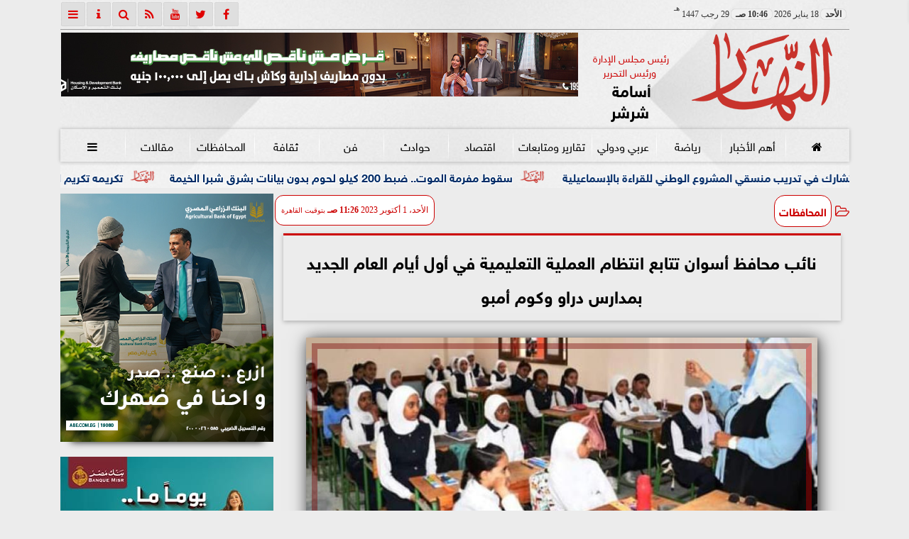

--- FILE ---
content_type: text/html; charset=UTF-8
request_url: https://www.alnaharegypt.com/1012691
body_size: 26066
content:
<!DOCTYPE html>
<html dir="rtl" lang="ar" prefix="og: http://ogp.me/ns#">
<head>
	<meta name="viewport" content="width=device-width,minimum-scale=1,initial-scale=1">
	<meta http-equiv="content-type" content="text/html; charset=UTF-8" charset="utf-8">
	<meta http-equiv="X-UA-Compatible" content="IE=edge,chrome=1">
	<meta name="robots" content="follow, index, max-snippet:-1, max-video-preview:-1, max-image-preview:large">
	<meta name="googlebot" content="follow, index, max-snippet:-1, max-video-preview:-1, max-image-preview:large">
	<title>نائب محافظ أسوان تتابع انتظام العملية التعليمية في أول أيام العام الجديد بمدارس دراو وكوم أمبو | المحافظات | النهار</title>
	<meta name="description" itemprop="description" content="مع انطلاق ماراثون العام الدراسى الجديد 2023 2024 كلف اللواء أشرف عطيه محافظ أسوان الدكتورة غاده أبوزيد نائب المحافظ بتفقد عدد من المدارس التابعة لإدارتى دراو …">
	
	<meta name="twitter:card" content="summary_large_image">
	<meta name="twitter:title" property="og:title" itemprop="name" content="نائب محافظ أسوان تتابع انتظام العملية التعليمية في أول أيام العام الجديد بمدارس دراو وكوم أمبو | المحافظات | النهار">
	<meta name="twitter:description" property="og:description" content="مع انطلاق ماراثون العام الدراسى الجديد 2023 2024 كلف اللواء أشرف عطيه محافظ أسوان الدكتورة غاده أبوزيد نائب المحافظ بتفقد عدد من المدارس التابعة لإدارتى دراو …">
	<meta property="og:image" name="twitter:image" itemprop="image" content="https://media.alnaharegypt.com/img/23/10/01/1012691.jpg">
	<meta property="og:image:secure_url" content="https://media.alnaharegypt.com/img/23/10/01/1012691.jpg">
	<meta property="og:image:width" content="512">
	<meta property="og:image:height" content="512">
	<meta name="twitter:image:alt" property="og:image:alt" content="نائب محافظ أسوان تتابع انتظام العملية التعليمية في أول أيام العام الجديد بمدارس دراو وكوم أمبو | المحافظات | النهار">
	<meta name="twitter:domain" content="alnaharegypt.com">
	<meta name="twitter:site" content="@alnahar_egypt">
	<meta name="twitter:creator" content="@alnahar_egypt">
	<meta name="theme-color" content="#CC0000">
	<meta property="og:type" content="article">
	<meta property="article:published_time" content="2023-10-01T11:26:20+03:00">
	<meta property="article:section" content="المحافظات">
	<meta property="article:tag " content="">
	<meta property="og:locale" content="ar_AR">
	<meta property="fb:app_id" content="549043031810302">
	<meta property="og:url" content="https://www.alnaharegypt.com/1012691">
	<meta name="author" property="og:site_name" content="النهار">
	<meta http-equiv="Permissions-Policy" content="interest-cohort=()">
	<link rel="dns-prefetch" href="//connect.facebook.net"/>
	<link rel="shortcut icon" type="image/x-icon" href="favicon.ico"/>
	<link rel="canonical" href="https://www.alnaharegypt.com/1012691" />
	<script type="application/ld+json">
	{
	"@context": "https://schema.org",
	"@type": "WebPage",
	"name": "نائب محافظ أسوان تتابع انتظام العملية التعليمية في أول أيام العام الجديد بمدارس دراو وكوم أمبو | المحافظات | النهار",
	"description": "مع انطلاق ماراثون العام الدراسى الجديد 2023 2024 كلف اللواء أشرف عطيه محافظ أسوان الدكتورة غاده أبوزيد نائب المحافظ بتفقد عدد من المدارس التابعة لإدارتى دراو …",
	"publisher": {"@type":"Organization","name":"نائب محافظ أسوان تتابع انتظام العملية التعليمية في أول أيام العام الجديد بمدارس دراو وكوم أمبو | المحافظات | النهار","logo":{"@type":"ImageObject","url":"https://www.alnaharegypt.com/ix/GfX/logo.png"}},
	"identifier": "https://www.alnaharegypt.com/1012691",
	"url": "https://www.alnaharegypt.com/1012691"
	}
	</script>
	<script type="application/ld+json">
	{
	"@context": "http://schema.org",
	"@type": "NewsArticle",
	"mainEntityOfPage": "https://www.alnaharegypt.com/1012691",
	"headline": "نائب محافظ أسوان تتابع انتظام العملية التعليمية في أول أيام العام الجديد بمدارس دراو وكوم أمبو | المحافظات | النهار",
	"datePublished": "2023-10-01 11:26:20",
	"dateModified": "2023-10-01 11:28:46",
	"description": "مع انطلاق ماراثون العام الدراسى الجديد 2023 2024 كلف اللواء أشرف عطيه محافظ أسوان الدكتورة غاده أبوزيد نائب المحافظ بتفقد عدد من المدارس التابعة لإدارتى دراو …",
	"author": {"@type": "Person", "name": "النهار"},
	"publisher": {"@type": "Organization", "name": "نائب محافظ أسوان تتابع انتظام العملية التعليمية في أول أيام العام الجديد بمدارس دراو وكوم أمبو | المحافظات | النهار", "logo": {"@type": "ImageObject", "url": "https://www.alnaharegypt.com/ix/GfX/og.png", "width": 512, "height": 512}},
	"image": {"@type": "ImageObject", "url": "https://media.alnaharegypt.com/img/23/10/01/1012691.jpg", "height": 800, "width": 450}
	}
	</script>
	<script type="application/ld+json">
	{
	"@context": "https://schema.org",
	"@type": "Organization",
	"url": "https://www.alnaharegypt.com",
	"name": "النهار",
	"logo": "https://www.alnaharegypt.com/ix/GfX/logo.png",
	"description": "مع انطلاق ماراثون العام الدراسى الجديد 2023 2024 كلف اللواء أشرف عطيه محافظ أسوان الدكتورة غاده أبوزيد نائب المحافظ بتفقد عدد من المدارس التابعة لإدارتى دراو …",
	"sameAs": [
	"https://www.facebook.com/alnaharegypt",
	"https://twitter.com/alnahar_egypt",
	"https://www.youtube.com/alnaharegypt1"
	]
	}
	</script>
	<style>
	@font-face{font-family:'FontAwesome';src:url('/font/fa/fontawesome-webfont.eot?v=4.7.0');src:url('/font/fa/fontawesome-webfont.eot?#iefix&v=4.7.0') format('embedded-opentype'),url('/font/fa/fontawesome-webfont.woff2?v=4.7.0') format('woff2'),url('/font/fa/fontawesome-webfont.woff?v=4.7.0') format('woff'),url('/font/fa/fontawesome-webfont.ttf?v=4.7.0') format('truetype'),url('/font/fa/fontawesome-webfont.svg?v=4.7.0#fontawesomeregular') format('svg');font-weight:normal;font-style:normal; font-display:swap;}.fa{display:inline-block;font:normal normal normal 14px/1 FontAwesome;font-size:inherit;text-rendering:auto;-webkit-font-smoothing:antialiased;-moz-osx-font-smoothing:grayscale}.fa-facebook-square:before{content:'\f082'}.fa-facebook:before{content:'\f09a'}.fa-twitter-square:before{content:'\f081'}.fa-twitter:before{content:'\f099'}.fa-youtube-square:before{content:'\f166'}.fa-youtube:before{content:'\f167'}.fa-google-plus-square:before{content:'\f0d4'}.fa-google-plus:before{content:'\f0d5'}.fa-rss-square:before{content:'\f143'}.fa-rss:before{content:'\f09e'}.fa-instagram:before{content:'\f16d'}.fa-tags:before{content:'\f02c';}.fa-calendar:before{content:'\f073';}.fa-calendar-o:before{content:'\f133';}.fa-clock:before{content:'\f017';}.fa-folder-open-o:before{content:'\f115';}.fa-print:before{content:'\f02f';}.fa-edit:before{content:'\f044';}.fa-pencil:before{content:'\f040';}.fa-external-link:before{content:'\f08e';}.fa-hourglass-end:before{content:'\f253';}.fa-home:before {content:'\f015';}.fa-info-circle:before {content:'\f05a';}.fa-info:before {content:'\f129';}.fa-phone-square:before {content:'\f098';}.fa-phone:before {content:'\f095';}.fa-envelope-o:before {content:'\f003';}.fa-whatsapp:before {content:'\f232';}.fa-share-alt-square:before {content:'\f1e1';}.fa-share-alt:before {content:'\f1e0';} .fa-bars:before{content:'\f0c9';}.fa-bullhorn:before{content:'\f0a1';} .fa-search:before{content:'\f002';}.fa-map-marker:before{content:'\f041';}.fa-black-tie:before{content:'\f27e';}.fa-linkedin-square:before{content:'\f08c';}.fa-telegram:before{content:'\f2c6';}.fa-link:before{content:'\f0c1';}.fa-wikipedia-w:before{content:'\f266';}.fa-soundcloud:before{content:'\f1be';}.fa-language:before{content:'\f1ab';}.fa-spinner:before{content:'\f110';}.fa-newspaper-o:before{content:'\f1ea';}.fa-play:before{content:'\f04b';}.fa-bell-o:before{content:'\f0a2';}.fa-cog:before{content:'\f013';}.fa-key:before{content:'\f084';}.fa-plus:before {content:'\f067';}.fa-minus:before {content:'\f068';}.fa-times:before {content:'\f00d';}.fa-television:before {content:'\f26c';}.fa-volume-up:before{content:'\f028';}.fa-file-audio-o:before{content:'\f1c7';}.fa-download:before{content:'\f019';}.fa-commenting:before{content:'\f27a';}.fa-commenting-o:before{content:'\f27b';}.fa-file-pdf-o:before{content:'\f1c1';}.fa-file-text:before{content:'\f15c';}.fa-file-text-o:before{content:'\f0f6';}.fa-check-square-o:before{content:'\f046';}.fa-ban:before{content:'\f05e';}.fa-chevron-circle-up:before{content:'\f139';}.fa-chevron-circle-down:before{content:'\f13a';}.fa-chevron-circle-right:before{content:'\f138';}.fa-chevron-circle-left:before{content:'\f137';}.fa-mobile:before{content:'\f10b';}.fa-sign-in:before{content:'\f090';}.fa-sign-out:before{content:'\f08b';}.fa-refresh:before{content:'\f021';}.fa-window-close:before{content:'\f2d3';}.fa-square-o:before{content:'\f096';}.fa-clipboard:before{content:'\f0ea';}.fa-star:before{content:'\f005';}.fa-star-o:before{content:'\f006';}.fa-camera:before{content:'\f030';}.fa-video-camera:before{content:'\f03d';}.fa-list-alt:before{content:'\f022';}.fa-hashtag:before{content:'\f292';}.fa-exclamation-triangle:before{content:'\f071';}.fa-google:before{content:'\f1a0';}.fa-apple:before{content:'\f179';}.fa-tachometer:before{content:'\f0e4';}.fa-rocket:before{content:'\f135';}.fa-user-circle:before{content:'\f2bd';}.fa-user-circle-o:before{content:'\f2be';}.fa-users:before{content:'\f0c0';}.fa-android:before{content:'\f17b';}.fa-sitemap:before{content:'\f0e8';}.fa-retweet:before{content:'\f079';}.fa-2x {font-size:2em;}.fa-fw {width:1.29em; text-align:center;}.fa-file-code-o:before {content:'\f1c9';}.fa-flip-horizontal {-ms-filter:'progid:DXImageTransform.Microsoft.BasicImage(rotation=0, mirror=1)'; -webkit-transform:scale(-1, 1); -ms-transform:scale(-1, 1); transform:scale(-1, 1);}.fa-ikon{position:absolute;top:-4px;left:-4px;color:#fff;text-shadow:-1px 1px 4px #000;}.fa-stack {position:relative; display:inline-block; width:2em; height:2em; line-height:2em; font-size:1.5em; vertical-align:middle;}.fa-stack-1x,.fa-stack-2x {position:absolute; left:0; width:100%; text-align:center;}.fa-stack-1x {line-height:inherit;}.fa-stack-2x {font-size:2em;}.fa-spin {-webkit-animation:fa-spin 2s infinite linear; animation:fa-spin 2s infinite linear;} .fa-pulse {-webkit-animation:fa-spin 1s infinite steps(8); animation:fa-spin 1s infinite steps(8);} .fa-spin-hover:hover {-webkit-animation:fa-spin 1s infinite linear; animation:fa-spin 1s infinite linear;}@-webkit-keyframes fa-spin {0% {-webkit-transform:rotate(0deg); transform:rotate(0deg);} 100% { -webkit-transform:rotate(359deg); transform:rotate(359deg);}}@keyframes fa-spin {0% {-webkit-transform:rotate(0deg); transform:rotate(0deg);} 100% {-webkit-transform:rotate(359deg); transform:rotate(359deg);}}@font-face{font-family:'sky'; font-style:normal; font-weight:400; font-display:swap; src:url('/font/SKY/sna-reg.eot'),url('/font/SKY/sna-reg.eot?#iefix') format('embedded-opentype'),url('/font/SKY/sna-reg.woff2') format('woff2'),url('/font/SKY/sna-reg.woff') format('woff'),url('/font/SKY/sna-reg.ttf') format('truetype'),url('/font/SKY/sna-reg.svg#sna-reg') format('svg');}@font-face{font-family:'sky'; font-style:normal; font-weight:800; font-display:swap; src:url('/font/SKY/sna-bld.eot'),url('/font/SKY/sna-bld.eot?#iefix') format('embedded-opentype'),url('/font/SKY/sna-bld.woff2') format('woff2'),url('/font/SKY/sna-bld.woff') format('woff'),url('/font/SKY/sna-bld.ttf') format('truetype'),url('/font/SKY/sna-bld.svg#sna-bld') format('svg');}
	:root {--COLOR1:#CC0000; --COLOR2:#CC0000AA; --COLOR1t:#CC000055; --COLOR3:#AA0000; --font1:sky; --swiper-theme-color:#CC0000 !important;} ::-webkit-scrollbar {width:16px;} ::-webkit-scrollbar-track {background:#f1f1f1; -webkit-box-shadow:inset 0 0 6px rgba(0,0,0,0.3);} ::-webkit-scrollbar-thumb {background:#CC0000; outline:1px solid slategrey; } ::-webkit-scrollbar-thumb:hover {background:#AA0000; border-radius:6px; }* {box-sizing:border-box; -moz-box-sizing:border-box; -webkit-box-sizing:border-box;} html, body {height:auto !important; overflow:auto !important;} html {scroll-behavior:smooth;} body {margin:0 auto; cursor:default; font-family:'sky', Arial, sans-serif;} a {text-decoration:none; color:var(--COLOR1);}a:hover {color:var(--COLOR3);} ul {} img {max-width:100%; object-fit:cover;} h1, h2, h3, h4, h5, h6, select, label {margin:0; padding:0;} figcaption, figure, main {display:block;} dfn {display:none;} cite {display:none;} fieldset {border:none;} sup {vertical-align:top; position:relative; top:-0.5em;} ins {z-index:1 !important;} ins.adsbygoogle[data-ad-status="unfilled"] {display:none !important;}.XbannerX {margin:0 auto; width:360px; max-width:100%; height:auto; max-height:105vh; position:fixed; top:-15px; right:0px; left:0px; z-index:99999; display:flex; flex-wrap:wrap; align-content: center;}#PSE09 {margin:0 auto;}.PSE09 {width:360px; height:auto; position:fixed; top:-15px; right:15px; z-index:99999; display:flex; align-content:center;}a, img { -moz-user-select:none; -webkit-user-select:none; -ms-user-select:none; user-select:none; -webkit-user-drag:none; user-drag:none; -webkit-touch-callout:none;} .clear {clear:both;} .overflow {overflow:hidden;} .block {display:block;} .iblock {display:block !important;} .hidden {display:none !important;} .rtl {direction:rtl;} .ltr {direction:ltr;} .text-left {text-align:left;} .text-right {text-align:right;} .text-center {text-align:center;} .relative {position:relative;} .absolute {position:absolute;} .fixed {position:fixed;} .opacity0 {opacity:0;} .opacity1 {opacity:1;} .banner {direction:ltr; margin:0 auto; text-align:center; overflow:hidden; font-size:1em; line-height:1em; width:100%; } .banner ul {list-style:none; margin:0px; padding:0px;} .banner ul li {} .banner a {display:block; line-height:0%;} .banner a img {max-width:100%;} .banner div {margin:0 auto;} .banner iframe {width:auto;} .AnimAdsBox {margin-bottom:8px;} .AnimAdsBox .swiper-slide a img {display:block; margin:0 auto; width:300px; height:250px; overflow:hidden;} #log {display:none;} .mtop8 {margin-top:8px;} .animate {moz-transition:all 0.5s; -webkit-transition:all 0.5s; transition:all 0.5s; -webkit-transition:all 0.5s ease-in-out; -o-transition:all 0.5s ease-in-out; -ms-transition:all 0.5s ease-in-out; transition:all 0.5s ease-in-out;} .blink_me {animation:blinker 1s linear infinite;} .tshadow {text-shadow:0 0 3px #666666AA;} @keyframes blinker {0% { opacity:1; } 50% { opacity:0; } 100% { opacity:1; }} .lazyload {background-image:linear-gradient(to left, #E5E5E5 0%, #DDDDDD 20%, #E5E5E5 40%, #E5E5E5 0%); background-repeat:no-repeat; background-color:#E5E5E5; background-size:450px 700px; -webkit-animation:lazy-anim 1s infinite linear forwards; animation:lazy-anim 1s infinite linear forwards;} @-webkit-keyframes lazy-anim {from {background-position:-400px 0; } to {background-position:200px 0;}} @keyframes lazy-anim {from {background-position:-400px 0; } to { background-position:200px 0;}} #Marqs {height:32px; overflow:hidden;}.Wait3s {opacity:0; -moz-animation:Wait3s 3s; -webkit-animation:Wait3s 3s; -o-animation:Wait3s 3s; animation:Wait3s 3s; -webkit-animation-fill-mode:forwards; animation-fill-mode:forwards;}@keyframes Wait3s {70% {opacity:0;} 85% {opacity:0.5;} 100% {opacity:1;}}@-webkit-keyframes Wait3s {70% {opacity:0;} 85% {opacity:0.5;} 100% {opacity:1;}}#Go2Top {position:fixed; z-index:9999; bottom:-96px; right:4px; border:none; outline:none; background-color:var(--COLOR1); color:#FFFFFF; cursor:pointer; padding:15px; border-radius:10px; font-size:1.5em; opacity:0.75; -webkit-transition:all .5s; transition:all .5s;}#Go2Top:hover {background-color:var(--COLOR1t); color:var(--COLOR1);} .pagination {display:inline-block;}.pagination a, .pagination button {cursor:pointer; color:black; float:left; padding:8px 16px; text-decoration:none; transition:background-color .3s; border:1px solid #ddd; margin:0 4px;}.pagination a.active, .pagination button.active {background-color:var(--COLOR1); color:white; border:1px solid var(--COLOR1);}.pagination a:hover:not(.active), .pagination button:hover:not(.active) {background-color:#ddd;} .modal {position:fixed; z-index:1; left:0; width:100%; height:100%; overflow:auto; background-color:rgb(0,0,0); background-color:rgba(0,0,0,0.4); top:-100%; opacity:0; transition:top 0.5s, opacity 0.5s;} .modal.show {top:0; opacity:1; z-index:999;} .modal-default-close {color:#FFFFFF; float:left; padding:0em 0px; font-size:3em; font-weight:bold; opacity:0.75; overflow:hidden;} .modal-default-close:hover, .modal-default-close:focus {color:#000000; text-decoration:none; cursor:pointer;} .modal-header {padding:2px 16px; background-color:#CC0000; color:white; font:normal 1em/2em sky;} .modal-body {padding:2px 16px; font-family:'Traditional Arabic', 'Microsoft Uighur'; font-size:1.5em; line-height:2em; text-align:justify;} .modal-footer {padding:1em; background-color:#CC0000; color:white; font:normal 0.75em/1em sky;} .modal-footer h3 a {color:#ffffff;} .modal-footer h3 a:hover {color:#cccccc;} .modal-content {width:90%; position:relative; background-color:#fefefe; margin:5% auto; padding:0.1em; border:1px solid #888; box-shadow:0 4px 8px 0 rgba(0,0,0,0.2),0 6px 20px 0 rgba(0,0,0,0.19);} .modal-body article p {text-indent:1.0em;} .modal .modmid {width:80%;}@media only screen and (min-width:600px) { .modal .modmid {width:50%;}} header #HLvA, header #HLvB, header #HLvC, header #HLvD {overflow:hidden; clear:both;}footer #FLvA, footer #FLvB, footer #FLvC {overflow:hidden; clear:both;}footer #FLvB #FLvBR {text-align:center;}footer #FLvC {text-align:center; color:#FFFFFF;}#Hanged {position:fixed; width:100%; bottom:-130px; right:0; left:0; transition:all 1s; background:#FFFFFF; border:1px solid #E3E3E3; z-index:99999;}#Hanged #HangDiv {margin:0; padding:10px 0px 0px 0px; height:130px; position:relative;}#Hanged.HangON {bottom:0;}#Hanged .HangArrow {position:absolute; padding:1px 20px 1px 22px; border:1px solid #E3E3E3; border-width:1px 1px 0px 1px; border-radius:8px 0px 0px 0px; background-color:#fff; top:-19px; right:-1px; color:#fff; max-width:70px; float:right; box-shadow:0px -6px 15px rgb(157 157 157 / 10%);}#Hanged .HangArrow svg {width:16px; height:16px; transition:all 0.5s;}#Hanged.HangON .HangArrow svg {-webkit-transform:rotate(180deg); -moz-transform:rotate(180deg); -o-transform:rotate(180deg); -ms-transform:rotate(180deg); transform:rotate(180deg);}#Hanged .sp-top-bar {display:none !important;}table.nice {border-collapse:collapse; margin:25px 0; font-size:0.9em; font-family:sans-serif; width:100%; box-shadow:0 0 20px rgba(0, 0, 0, 0.15);}table.nice thead tr {background-color:var(--COLOR1); color:#ffffff; text-align:left;}table.nice th, table.nice td {padding:2px 5px;}table.nice tbody tr {border-bottom:1px solid #dddddd;}table.nice tbody tr:nth-of-type(even) {background-color:#f3f3f3;}table.nice tbody tr:last-of-type {border-bottom:2px solid var(--COLOR1);}table.nice tbody tr.active-row, table.nice tbody tr:hover {color:var(--COLOR1);}table.nicelog td:first-child, table.nicelog td:last-child {font-family:monospace; white-space:nowrap;}table.nicelog td:nth-child(6), table.nicelog td:nth-child(7), table.nicelog td:nth-child(8) {font-size:0.8em; max-width:225px;}table.nicelog td:last-child {font-weight:bold;}.SkyStick160 {position:absolute; top:0px; width:160px; height:600px; overflow:hidden; display:none;}.SkyStick160 ul {margin:0; padding:0; list-style:none;}.swiperP .swiper-slide {}.swiperP .swiper-slide a {position:relative;}.swiperP .swiper-slide a img {margin:0px auto 1em; width:100%; max-width:300px; height:200px; display:block; border-radius:1em; transition:all 0.5s ease-in-out;}.swiperP .swiper-slide.swiper-slide-active a img {box-shadow:0 8px 6px -6px rgba(0,0,0,0.5);}.swiperP .swiper-slide a span {display:block; margin:0 auto; max-width:290px; position:absolute; bottom:1em; right:0px; left:0px; opacity:0.9; color:#ffffff; font-size:1.25em; text-align:center; text-shadow:1px 0px 1px #000000, 0px 1px 1px #000000, -1px 0px 1px #000000, 0px -1px 1px #000000; transition:all 0.5s;}.swiperP .swiper-slide a span b {}.swiperP .swiper-button-next, .swiperP .swiper-button-prev {color:#8FC741; background:rgba(255,255,255,0.9); background-image:none !important; opacity:0; width:auto; height:auto; padding:10px 5px; font-size:2em; border:1px outset #8FC741; top:40%; transition:all 0.5s;}.swiperP .swiper-button-prev {border-right-width:0px !important; right:0px !important; border-radius:5px 0px 0px 5px;} .swiperP .swiper-button-next {border-left-width:0px !important; left:0px !important; border-radius:0px 5px 5px 0px;}.swiperP .swiper-button-next:after, .swiperP .swiper-button-prev:after {font-family:FontAwesome; color:var(--COLOR1);}.swiperP .swiper-button-prev:after {content:'\f138' !important;} .swiperP .swiper-button-next:after {content:'\f137' !important;}.swiperP:hover .swiper-button-next, .swiperP:hover .swiper-button-prev {opacity:1;}.swiper-3d .swiper-slide-shadow, .swiper-3d .swiper-slide-shadow-bottom, .swiper-3d .swiper-slide-shadow-left, .swiper-3d .swiper-slide-shadow-right, .swiper-3d .swiper-slide-shadow-top {display:none;}.swiper-rtl .swiper-button-prev, .swiper-rtl .swiper-button-next {color:rgba(255,255,255,0.5); transition:all 0.5s;}.swiper-rtl .swiper-button-prev:hover, .swiper-rtl .swiper-button-next:hover {color:rgba(255,255,255,1);}section#CRSS {}section#CRSS ul {margin:0 2em; padding:revert; list-style:arabic-indic;}section#CRSS ul li {width:100%; border-bottom:1px solid #EEEEEE;}section#CRSS ul li a {}section#CRSS ul li:hover a i, section#CRSS ul li a:hover i {color:var(--COLOR1);}section#CRSS ul li a i.fa {float:left;}.swiper.AnimAdsLB {margin:0 auto; max-width:728px; max-height:90px; overflow:hidden;}.AnimAdsLB .swiper-slide {display:flex; align-items:center; justify-content:center; font-size:1em; font-weight:bold; color:#fff; }.AnimAdsLB .swiper-button-next, .AnimAdsLB .swiper-button-prev {color:rgba(255,255,255,0.5);}.AnimAdsLB .swiper-slide a img {display:block; width:100%; max-width:728px; height:auto; max-height:90px; overflow:hidden;}.AnimAdsBox .swiper-slide a img {object-fit:fill;}.eng_branding, .eng-feed__header {display:none !important; opacity:0;}#ADMIN {position:fixed; margin:5px; top:5px; bottom:auto; right:0px; left:0px; z-index:999; text-align:center; width:min-content;}#ADMIN a {display:inline-block; position:relative; margin:3px 0px; min-width:32px; min-height:32px; padding:5px; background:rgba(255,255,255,0.9); box-shadow:inset 0 3px 6px rgba(0,0,0,0.16), 0 4px 6px rgba(0,0,0,0.45); border-radius:10px; transition:all 0.25s ease-in-out;}#ADMIN a:hover {background:rgba(255,255,255,1); box-shadow:0 3px 6px rgba(0,0,0,0.16), 0 3px 6px rgba(0,0,0,0.23), 0 0 5px #aaa inset;}#ADMIN a code {font-weight:600;}#ADMIN a .fa.faa-rotate {-webkit-transition-duration:0.8s; -moz-transition-duration:0.8s; -o-transition-duration:0.8s; transition-duration:0.8s; -webkit-transition-property:-webkit-transform; -moz-transition-property:-moz-transform; -o-transition-property:-o-transform; transition-property:transform;}#ADMIN a:hover .fa.faa-rotate {-webkit-transform:rotate(360deg); -moz-transform:rotate(360deg); -o-transform:rotate(360deg);}#ADMIN #ToolDiv {text-align:left; padding:10px; border:1px solid #CCCCCC; background-color:rgba(255,255,255,0.75); position:absolute; right:32px; z-index:9; display:none;}#StickTop {display:block; position:fixed; width:100%; height:120px; top:0; box-shadow:0px 0px 10px rgba(0,0,0,0.5); overflow:hidden; z-index:999;}#StickSpace {height:120px; overflow:hidden;}#StickTop .sp-top-bar {display:none !important;}#minifind {background:none;}#minifind form {display:flex;}#minifind input {padding:4px; font:normal 1em/1em sky;}#minifind a.times, #minifind button.SearchFind {padding:4px; background:#FFFFFF; color:var(--COLOR1); border-radius:8px; border:1px solid var(--COLOR1); margin:1px; font-size:0.8em; line-height:1em; cursor:pointer;}#ioxez {margin:0 auto; max-width:fit-content; direction:rtl;}#ioxez div div {margin:0; padding:0; color:#666666; text-align:center; font:normal 12px/12px tahoma;}#ioxez div p {font-size:0.9em;}#ioxez table {border-collapse:collapse; margin:4px 0; font:normal 12px/12px tahoma; width:100%; box-shadow:0 0 20px rgba(0, 0, 0, 0.15);}#ioxez table caption {font:normal 12px/12px tahoma; font-size:0.9em; margin-bottom:0.5em;}#ioxez table thead tr { background-color:var(--COLOR1); color:#ffffff;}#ioxez table thead th {text-align:center; white-space:nowrap;}#ioxez table th, #ioxez table td {text-align:center; padding:4px 4px;}#ioxez table tbody tr { border-bottom:1px solid #dddddd;}#ioxez table tbody tr:nth-of-type(even) { background-color:#f3f3f3;}#ioxez table tbody tr:last-of-type { border-bottom:2px solid var(--COLOR1);}#ioxez table tbody tr:hover {color:var(--COLOR1);}#ioxez table tfoot {font-size:0.8em;}@media (min-width:468px) {}@media (min-width:768px) {#ADMIN {bottom:auto; top:5px;}#Go2Top {right:24px;}#Hanged, #StickTop {display:none;}}@media (min-width:992px) { header #HLvB #HLvBR {width:260px; float:right;} header #HLvB #HLvBL {width:730px; float:left;} header .AnimAdsLB {width:728px; height:90px;} footer #FLvB #FLvBR {width:260px; float:right;} footer #FLvB #FLvBL {width:730px; float:left;} #SkyStick160R {right:49.9%; margin-right:-717px;} #SkyStick160L {left:51.1%; margin-left:-733px;}}@media (min-width:1200px) {header #HLvA {max-width:1111px;}}@media (min-width:1400px) {.SkyStick160 {display:block;}}
	.SocialIcons {margin:0 auto; max-width:fit-content;}.SocialIcons ul {margin:0px; padding:0px; list-style:none; display:-webkit-box; display:-ms-flexbox; display:flex; -ms-flex-wrap:wrap; flex-wrap:wrap;}.SocialIcons ul li {display:inline-block; -webkit-box-flex:1; -ms-flex:1; flex:1;}.SocialIcons ul li a {width:32px; height:32px; display:block; margin:0 auto; color:var(--COLOR1); text-align:center; transition:all 0.5s ease;}.SocialIcons ul li a i {line-height:32px;}.SocialIcons ul li a.nd {font-size:1.25em;}.SocialIcons ul li a.gn {}.SocialIcons ul li a:hover{}.SocialIcons svg, .SocialIcons ul li a svg {width:1em; height:1em; fill:var(--COLOR1);}@media (min-width:992px) {.SocialIcons {float:left;}}.SmartDate {margin:0 auto; max-width:fit-content; font:normal 12px/32px tahoma;}.SmartDate date i {padding-left:8px;}@media (min-width:992px) {.SmartDate {float:right;}}.BodyLR, .BodyL, .BodyR {width:100%; clear:both;}.SideL {width:100%; clear:both;}.SideR {z-index:9;}.SideL .banner a {margin:0px 0px 5px 0px;}@media (min-width:768px) { .SideL {width:250px; float:left; padding:0 6px 0 0; position:relative; clear:none;} .BodyLR, .BodyL {width:calc(100% - 250px); float:right; position:relative; padding:0px; clear:none;} .SideR {width:160px; float:right; padding:0 0 0 6px; position:relative;}}@media (min-width:992px) { .BodyLR {width:calc(100% - 462px);} .BodyL {width:calc(100% - 302px);} .SideR {display:block;} .SideL {width:300px; padding:0px;}}.DDMenu::-webkit-scrollbar {width:6px; height:1px; background-color:#F5F5F5;}.DDMenu {display:block; margin:0 auto; padding:0; text-align:center; list-style:none; white-space:nowrap; will-change:transform; font-family:sky; font-size:0.9em; overflow:auto;}.DDMenu li {position:relative; -webkit-box-flex:1; -ms-flex:1; flex:1;}.DDMenu li a {display:block; color:#FFFFFF; -webkit-transition:all 300ms linear 0ms !important; -khtml-transition:all 300ms linear 0ms !important; -moz-transition:all 300ms linear 0ms !important; -ms-transition:all 300ms linear 0ms !important; -o-transition:all 300ms linear 0ms !important; transition:all 300ms linear 0ms !important;}.DDMenu>li {display:inline-block; vertical-align:middle; white-space:nowrap; margin:0 5px;}.DDMenu>li>a {padding:3px 5px; font-weight:bold; line-height:48px; box-shadow:0px 0px 3px var(--COLOR3); position:relative;}.DDMenu>li>a:before {content:''; height:8px; width:0; bottom:0; left:0; right:0; margin:auto; position:absolute; background-color:var(--COLOR3); opacity:0; -webkit-transition:all 300ms linear 0ms; -khtml-transition:all 300ms linear 0ms; -moz-transition:all 300ms linear 0ms; -ms-transition:all 300ms linear 0ms; -o-transition:all 300ms linear 0ms; transition:all 300ms linear 0ms;}.DDMenu>li:hover>a:before,.DDMenu>li>a.active:before {width:100%; opacity:1; border-radius:10px;}.DDMenu .sub-menu {margin-top:40px; list-style:none; position:absolute; background-color:#fff; top:100%; right:0; min-width:280px; z-index:99; -webkit-box-shadow:0 0 40px rgba(0, 0, 0, 0.2); -khtml-box-shadow:0 0 40px rgba(0, 0, 0, 0.2); -moz-box-shadow:0 0 40px rgba(0, 0, 0, 0.2); -ms-box-shadow:0 0 40px rgba(0, 0, 0, 0.2); -o-box-shadow:0 0 40px rgba(0, 0, 0, 0.2); box-shadow:0 0 40px rgba(0, 0, 0, 0.2); -webkit-transition:all 300ms linear 0ms; -khtml-transition:all 300ms linear 0ms; -moz-transition:all 300ms linear 0ms; -ms-transition:all 300ms linear 0ms; -o-transition:all 300ms linear 0ms; transition:all 300ms linear 0ms; clip:rect(1px, 1px, 1px, 1px); padding:30px 0;}.DDMenu .sub-menu li {padding:0 30px;}.DDMenu .sub-menu li a {color:#666666; font-size:1.0em; font-weight:normal; padding:6px 0; position:relative; text-align:right;}.DDMenu .sub-menu li ul {min-width:280px;}.DDMenu .sub-menu li ul li a {font-size:1.1em;}.DDMenu .sub-menu li a:before {right:0; opacity:0; -webkit-transition:all 300ms linear 0ms; -khtml-transition:all 300ms linear 0ms; -moz-transition:all 300ms linear 0ms; -ms-transition:all 300ms linear 0ms; -o-transition:all 300ms linear 0ms; transition:all 300ms linear 0ms; content:''; width:10px; height:2px; background-color:var(--COLOR1); position:absolute; top:50%; -webkit-transform:translate(0, -50%); -khtml-transform:translate(0, -50%); -moz-transform:translate(0, -50%); -ms-transform:translate(0, -50%); -o-transform:translate(0, -50%); transform:translate(0, -50%); -webkit-border-radius:1px; -khtml-border-radius:1px; -moz-border-radius:1px; -ms-border-radius:1px; -o-border-radius:1px; border-radius:1px;}.DDMenu .sub-menu li>a:hover {padding-right:20px; color:#AA0000;}.DDMenu .sub-menu li>a:hover:before {opacity:1;}.DDMenu .sub-menu li:hover .sub-menu,.DDMenu .sub-menu li.focus .sub-menu {margin-top:-30px;}.DDMenu .sub-menu .sub-menu {top:0; right:-100%;}.DDMenu li:hover,.DDMenu li.focus {overflow:visible;}.DDMenu li:hover>.sub-menu,.DDMenu li.focus>.sub-menu {visibility:visible; opacity:1; margin-top:0; clip:inherit;}.DDMenu li:last-child {display:none; border:none;} @media (min-width:768px) {.DDMenu {font-size:1em;} } .ionim { -webkit-animation-duration:0.3s; animation-duration:0.3s; -webkit-animation-fill-mode:both; animation-fill-mode:both;}.ionimx { -webkit-animation-duration:0.5s; animation-duration:0.5s; -webkit-animation-fill-mode:both; animation-fill-mode:both;}.ionim2x { -webkit-animation-duration:0.8s; animation-duration:0.8s; -webkit-animation-fill-mode:both; animation-fill-mode:both;}.ionim3x { -webkit-animation-duration:1.5s; animation-duration:1.5s; -webkit-animation-fill-mode:both; animation-fill-mode:both;}@-webkit-keyframes io_fadeInRight { 0% { opacity:0.05; -webkit-transform:translateX(20px); transform:translateX(20px); } 100% { opacity:1; -webkit-transform:translateX(0); transform:translateX(0); }}@keyframes io_fadeInRight { 0% { opacity:0.05; -webkit-transform:translateX(20px); transform:translateX(20px); } 100% { opacity:1; -webkit-transform:translateX(0); transform:translateX(0); }}.io_fadeInRight { -webkit-animation-name:io_fadeInRight; animation-name:io_fadeInRight;}@-webkit-keyframes io_fadeInLeft {0% { opacity:0.05; -webkit-transform:translateX(-20px); transform:translateX(-20px); } 100% { opacity:1; -webkit-transform:translateX(0); transform:translateX(0); }}@keyframes io_fadeInLeft { 0% { opacity:0.05; -webkit-transform:translateX(-20px); transform:translateX(-20px); } 100% { opacity:1; -webkit-transform:translateX(0); transform:translateX(0); }}.io_fadeInLeft { -webkit-animation-name:io_fadeInLeft; animation-name:io_fadeInLeft;}@-webkit-keyframes io_fadeInDown { 0% { opacity:0.05; -webkit-transform:translateY(-15px); transform:translateY(-15px); } 100% { opacity:1; -webkit-transform:translateY(0); transform:translateY(0); }}@keyframes io_fadeInDown { 0% { opacity:0.05; -webkit-transform:translateY(-15px); transform:translateY(-15px); } 100% { opacity:1; -webkit-transform:translateY(0); transform:translateY(0); }}.io_fadeInDown { -webkit-animation-name:io_fadeInDown; animation-name:io_fadeInDown;}@-webkit-keyframes io_fadeInUp { 0% { opacity:0.05; -webkit-transform:translateY(20px); transform:translateY(20px); } 100% { opacity:1; -webkit-transform:translateY(0); transform:translateY(0); }}@keyframes io_fadeInUp { 0% { opacity:0.05; -webkit-transform:translateY(20px); transform:translateY(20px); } 100% { opacity:1; -webkit-transform:translateY(0); transform:translateY(0); }}.io_fadeInUp { -webkit-animation-name:io_fadeInUp; animation-name:io_fadeInUp;}@-webkit-keyframes io_fadeIn { 0% { opacity:0; } 100% { opacity:1; }}@keyframes io_fadeIn { 0% { opacity:0; } 100% { opacity:1; }}.io_fadeIn { -webkit-animation-name:io_fadeIn; animation-name:io_fadeIn;}@-webkit-keyframes io_fadeOut_to_1 { 0% { opacity:1; } 100% { opacity:0.1; }}@keyframes io_fadeOut_to_1 { 0% { opacity:1; } 100% { opacity:0.1; }}.io_fadeOut_to_1 { -webkit-animation-name:io_fadeOut_to_1; animation-name:io_fadeOut_to_1;}@-webkit-keyframes io_fadeOutRight { 0% { opacity:1; -webkit-transform:translateX(0); transform:translateX(0); } 100% { opacity:0; -webkit-transform:translateX(20px); transform:translateX(20px); }}@keyframes io_fadeOutRight { 0% { opacity:1; -webkit-transform:translateX(0); transform:translateX(0); } 100% { opacity:0; -webkit-transform:translateX(20px); transform:translateX(20px); }}.io_fadeOutRight { -webkit-animation-name:io_fadeOutRight; animation-name:io_fadeOutRight;}@-webkit-keyframes io_fadeOutLeft { 0% { opacity:1; -webkit-transform:translateX(0); transform:translateX(0); } 100% { opacity:0; -webkit-transform:translateX(-20px); transform:translateX(-20px); }}@keyframes io_fadeOutLeft { 0% { opacity:1; -webkit-transform:translateX(0); transform:translateX(0); } 100% { opacity:0; -webkit-transform:translateX(-20px); transform:translateX(-20px); }}.io_fadeOutLeft { -webkit-animation-name:io_fadeOutLeft; animation-name:io_fadeOutLeft;}.WList {overflow:hidden;}.WList div {margin:0px; padding:10px 0; border-bottom:1px solid #dcdcdc; width:50%; float:right; overflow:hidden; max-height:222px;}.WList div a {display:block; text-align:center; color:var(--COLOR1); overflow:hidden; transition:all 0.5s ease-in-out;}.WList div a:hover {background:#EAEAEA; color:var(--COLOR3); }.WList div a img {margin:0 auto; width:150px; height:100px; object-fit:cover; border:1px solid transparent; transition:all 0.5s ease-in-out;}.WList div a:hover img {-webkit-filter:brightness(1.1); filter:brightness(1.1); border-color:var(--COLOR1);}.WList div a span {display:table; padding:0 10px; height:100px; line-height:1.5em;}.WList div a span>b {display:table-cell; vertical-align:middle;}.WList div a span date {display:block; font-size:0.6em;}.WList div a span date i {font-style:normal;}.WList div a span date strong {font-weight:400; padding:0px 0.5em;}.WList div a span date strong.yom {background:var(--COLOR1); color:#FFFFFF;}.WList div a span date strong.ams {background:#DDDDDD; color:var(--COLOR1);}@media (min-width:768px) {.WList div {max-height:fit-content;}.WList div a {text-align:right;}.WList div a img {float:right; margin:0 5px;}.WList div a span>b {line-height:2em;}.WList div a span date {font-size:0.75em;}}.vpagyhide{display:none}@media print{.vpagyhide{display:block !important;}}#VPagn {opacity:0.25; transition:all 0.5s ease-in-out;} #VPagn:hover {opacity:1;}.VPagn {direction:rtl; display:block; margin:5px auto; width:fit-content; overflow:hidden;}.VPagn a {color:#000000; background-color:#ffffff; float:right; padding:8px 16px; text-decoration:none; border:1px solid #ddd;}#VPagn a {padding:2px 8px; }.VPagn a.selected {color:#FFFFFF; background:var(--COLOR1);}.VPagn a:hover, .VPagn a:hover.selected {color:var(--COLOR3); background-color:#EAEAEA;}.VPagn .flatview a:hover, .VPagn .flatview a.selected {color:#FFFFFF; background:var(--COLOR1);}.VPagn .flatview a:hover.selected {color:#FFFFFF; background:var(--COLOR3);}.VPagn a.active {background-color:var(--COLOR1); color:white; border:1px solid var(--COLOR1);}.VPagn a.disabled, .VPagn a:hover.disabled {color:#939393; border:1px solid #CCCCCC; cursor:not-allowed;}.VPagn a:hover:not(.active) {background-color:#ddd;}.VPagn a:first-child {border:0px 5px 5px 0px;}.VPagn a:last-child {border:5px 0px 0px 5px;}.VPagn a.imglinks {border:0; padding:0;}.VPagn a.imglinks img {vertical-align:bottom; border:0;}.VPagn a.imglinks a:hover {background:none;}.VPagn select {margin:0 8px;} .GStyle {} .GStyle h2, .GStyle h3 {margin:9px 0px; position:relative;} .SideL .GStyle h2, .SideL .GStyle h3 {text-align:center;} .GStyle h2:before, .GStyle h3:before {content:''; width:100%; height:2px; bottom:45%; position:absolute; right:0; background:var(--COLOR1);} .GStyle h2 a, .GStyle h3 a {display:inline-block; position:relative; font-size:0.8em; padding:3px 6px; border:1px solid var(--COLOR1); border-radius:1em; transition:all 0.3s; background-size:100% 200%; background-image:linear-gradient(to top, var(--COLOR1) 50%, #ffffff 50%);} .GStyle h2 a:hover, .GStyle:hover h2 a, .GStyle h3 a:hover, .GStyle:hover h3 a {color:#ffffff; background-position:0 100%;} .GStyle.GStyleD h2 a, .GStyle.GStyleD h3 a {color:#FFFFFF; background-image:linear-gradient(to top, #FFFFFF 50%, var(--COLOR1) 50%);} .GStyle.GStyleD h2 a:hover, .GStyle.GStyleD:hover h2 a, .GStyle.GStyleD h3 a:hover, .GStyle.GStyleD:hover h3 a {color:var(--COLOR1);} .BodyL .GStyle h2 a {margin-right:16px;} .GStyle section {} .GStyle section ul {margin:0px; padding:0px; list-style:none; overflow:hidden;} .GStyle section ul li {margin:0 auto; max-width:450px;} .GStyle section ul li a img {display:block; margin:0 auto; width:98%; height:185px; border:1px solid transparent; border-radius:5px; transition:all 0.25s ease-in-out;} .GStyle section ul li a:hover img {-webkit-filter:brightness(1.1); filter:brightness(1.1);} .GStyle section ul li:hover a img {border-color:#CC0000AA;} .GStyle section ul li a span {display:block; position:relative; width:92%; height:80px; padding:10px; margin:-60px 5% 10px 0px; font:normal 0.85em/1.65em 'sky', Arial, sans-serif; text-align:center; box-shadow:0 5px 5px rgba(0, 0, 0, 10%); background:rgba(255,255,255,0.95); outline:1px solid #CC0000AA; outline-offset:-3px; transition:all 0.25s ease-in-out; overflow:hidden;} .GStyle section ul li a span b {position:absolute; right:0px; top:50%; padding:0px 5px; -ms-transform:translateY(-50%); transform:translateY(-50%); width:100%;} .GStyle section ul li a:hover span {color:var(--COLOR1); outline-offset:-6px; outline-width:2px; -moz-box-shadow:0 5px 5px rgba(0, 0, 0, 10%), inset 0 0 10px #000000AA; -webkit-box-shadow:0 5px 5px rgba(0, 0, 0, 10%), inset 0 0 10px #000000AA; box-shadow:0 5px 5px rgba(0, 0, 0, 10%), inset 0 0 10px #000000AA;} .GStyle section ul li a time {position:relative; bottom:65px; font:normal 12px/16px tahoma; background:#FFFFFF; border-radius:2px; padding:2px 4px; box-shadow:inset 0 0 2px #00000055; right:84%;} .GStyle section ul li a dfn {display:block; position:relative; bottom:170px; text-align:left; z-index:9999; padding-left:10px; font:bold 0.75em/2em sky; width:fit-content;} .GStyle section ul li a dfn:after {content:''; background:rgba(255,255,255,0.75); height:30px; transform:skewY(-5deg); position:absolute; left:0; z-index:-1; display:inline-block; width:-webkit-fill-available;} .GStyle section ul li a dfn img {max-height:32px; max-width:80px; transform:skewY(-5deg); background:rgba(255,255,255,0.5); opacity:0.85; border:1px solid #ffffff33; box-shadow:-1px 1px 1px #00000050; moz-transition:all 0.5s;} .GStyle section ul li a:hover dfn img {opacity:1; background:#ffffff;} .GStyle.GStyleA section ul li:nth-last-child(-n+2) {width:49.9%; float:right;} .GStyle.GStyleB section ul li:nth-child(n+2) {width:49.9%; float:right;} .GStyle.GStyleD section ul li a span {color:#FFFFFF; background:var(--COLOR1);} .GStyle.GStyleD section ul li a:hover span {-moz-box-shadow:inset 0 0 10px #00000066; -webkit-box-shadow:inset 0 0 10px #00000066; box-shadow:inset 0 0 10px #00000066;} .GStyle.GStyle5 section ul li:nth-child(n+2) {width:49.9%; float:right;} .GStyle.GStyleHf section ul li {width:49.9%; float:right;} .GStyle.GStyleT section ul li {width:100%; height:116px; overflow:hidden; clear:both;} .BodyL .GStyle.GStyleT section ul li {width:80%; clear:none;} .GStyle.GStyleT section ul li a {display:block;} .GStyle.GStyleT section ul li a img {width:40%; float:right; height:100px;} .GStyle.GStyleT section ul li a dfn {bottom:40px; font-weight:normal;} .GStyle.GStyleT section ul li a span {width:62%; float:left; margin:-90px 0px 10px 0px;} .GStyle.GStyleT section ul li a span b {padding:0 2px;} article .GStyle h3 label {cursor:pointer; position:inherit; background:transparent;} article .GStyle h3 a {margin-right:0px;} .GStyle.GStyle2 section ul li {width:49.5%; float:right;} .GStyle.GStyle2 section ul li a img {height:220px;} .GStyle.GStyle2 section ul li a span {height:70px;} .GStyle.GStyle2 section ul li a span b {font-size:0.9em; line-height:1.25em;} @media (min-width:768px) { .BodyL .GStyle section ul li {width:33%; float:right;} .homeR .GStyle section ul li {width:33%; float:left;}// .Body .GStyle.GStyleA section ul li:first-child {width:49%;} .GStyle section ul li {max-width:none;} .GStyle.GStyleA section ul li:first-child {width:66%; float:right;} .GStyle.GStyleA section ul li:first-child a img {height:360px;} .GStyle.GStyleA section ul li:first-child a span {position:relative; height:120px; padding:10px; font-size:1em; line-height:35px;} .GStyle.GStyleA section ul li:first-child a span b {display:block; position:absolute; top:50%; -ms-transform:translateY(-50%); transform:translateY(-50%); width:100%;} .GStyle.GStyleA section ul li:nth-last-child(-n+2) {width:33%;} .GStyle.GStyleB section ul li {} .GStyle.GStyleB section ul li:first-child, .GStyle.GStyleB section ul li:nth-child(2) {width:50%; float:right;} .GStyle.GStyleB section ul li:first-child a img, .GStyle.GStyleB section ul li:nth-child(2) a img {height:215px;} .GStyle.GStyleB section ul li:nth-child(n+3) {width:33%;} .GStyle.GStyle2 section ul li a img {height:120px;} .GStyle.GStyle5 section ul li:first-child {width:49.5%;} .GStyle.GStyle5 section ul li, .GStyle.GStyle5 section ul li:nth-child(n+2) {width:24.9%;} .GStyle.GStyleHf {width:49.9%; float:right; padding:5px;} .BodyL .GStyle.GStyleT section ul li {width:49.9%;} } @media (min-width:768px) {} @media (min-width:992px) { } @media (min-width:1092px) {} @media (min-width:1500px) {}
	article h1.title {font:bold 1.5em/2em sky, Traditional Arabic; margin:0.1em 0.5em 1em; padding:0.5em 0.25em; text-align:center; border-top:3px solid var(--COLOR1); box-shadow:0px 2px 6px rgba(0,0,0,0.25); clear:both;}article h2.title {font:bold 1.0em/2em sky, Traditional Arabic; margin:0.1em 0.5em; padding:0.25em 0.25em; text-align:right; border-top:1px solid var(--COLOR1); box-shadow:0px 1px 3px rgba(0,0,0,0.25);}article h1.title b {font-size:0.8em; line-height:2em; padding:4px 8px; background:var(--COLOR1); color:#FFFFFF; margin-left:4px; border-radius:8px; box-shadow:0px 0px 1px rgba(0,0,0,0.75);}article h2, article h3, article h4 {color:var(--COLOR1);}article .artinfo {margin:0px 8px 8px 8px; background:#ffffff; border:3px solid var(--COLOR1); border-width:3px 0px 0px 0px; border-radius:3px; box-shadow:0px 2px 6px rgb(0 0 0 / 25%); overflow:hidden;}article div.artinfo {width:fit-content; margin:8px; padding:8px;}article span.artinfo {display:inline-block; margin:8px 4px 0px 4px; padding:4px 8px;}article .artinfo address {display:inline-block; padding:0px 16px;}article .artinfo time {display:inline-block; padding:0px 16px; font-size:0.9em;}article .artinfo address bdi {font-style:normal;}article .artinfo address bdi a {color:var(--COLOR1);}article .artinfo address bdi:before {font-family:'FontAwesome'; content:'\f2be'; display:inline-block; padding:0px 8px; vertical-align:middle; font-weight:400; color:var(--COLOR1);}article .artinfo address[rel*='author'] bdi:before {content:'\f2be';}article .artinfo address[rel*='camera'] bdi:before {content:'\f030';}article .artinfo address[rel*='city'] bdi:before {content:'\f041';}article .artinfo time:before {font-family:'FontAwesome'; content:'\f133'; display:inline-block; padding:0px 8px; vertical-align:middle; font-weight:400; color:var(--COLOR1);}article .artinfo b.cat {width:max-content; float:right; padding:0px 8px 0px 0px; font-size:0.9em;}article figure {margin:0 auto; position:relative; text-align:center;}article figure img {filter:brightness(100%); box-shadow:2px 2px 5px rgb(0 0 0 / 20%), 2px 2px 17px rgb(0 0 0 / 35%), 2px 2px 25px rgb(0 0 0 / 50%); outline:8px solid #CC000066; outline-offset:-16px; transition:all 0.25s ease-in-out;}article figure figcaption {position:absolute; bottom:24px; right:0px; left:0px; width:fit-content; margin:0 auto; color:#ffffff; background-color:#CC0000CC; padding:4px 8px; text-shadow:1px 1px 1px rgba(0, 0, 0, 0.5); box-shadow:0px 2px 6px rgba(0, 0, 0, 0.25);}article figure:hover img {filter:brightness(105%);}article .article {margin:0 8px; padding:0em 0.25em; font-size:1.0em; line-height:1.5em; text-align:justify;}article .article p {margin:1em 0.5em; padding:0.25em;}article .article p iframe {max-width:100%;}article .article p img {height:unset !important;}article .article p a {color:var(--COLOR1);}article .article p a:hover {text-decoration:underline;}article h2, article h3 {line-height:2em;}article h3.info time {float:left; font:normal 12px/16px tahoma;}article .iframe {margin:0.5em auto; width:98%; background:#000000; text-align:center; max-width:98%; line-height:0px; border-radius:16px; box-shadow:0px 0px 5px rgba(0,0,0,0.5);}article .iframe iframe {width:100%; margin:0 auto; text-align:center;}article .iframe iframe,youtube {display:block; width:100%; height:50vh;}article .iframe>div {margin:0 auto;}article .keywords {}article .keywords ul {list-style-type:none; margin:0; padding:0; overflow:hidden;}article .keywords ul li {float:right;}article .keywords ul li a {display:inline-block; margin:2px 4px; padding:2px 4px; background:#ffffff; border-top:3px solid var(--COLOR1); border-radius:3px; box-shadow:0 1px 1px #999999, inset 0 1px 0 #fbfbfb;}article .keywords ul li a i {color:#999999;}ul.keys {margin:0; padding:0; list-style:none;}ul.keys li {}ul.keys li a {}ul.keys li a b {color:#333333; border:1px solid #333333; padding:0.25em; font-size:0.75em; border-radius:1em; transition:all 0.5s ease-in-out;}ul.keys li a:hover b {color:var(--COLOR1);}article.articled {opacity:0.5; background:rgba(0,0,0,0.5);}article.articlez {opacity:0; position:relative; left:-1000%;}body.plugin {text-align:center;}article .photoalbum {margin:0 2em; text-align:center;}article .photoalbum img {max-width:100%;}article .ShareBar {direction:ltr; margin:16px 0px 8px;}article .ShareBar ol {list-style-type:none; margin:0; padding:0; width:100%; display:table; table-layout:fixed; font-size:1.5em;}article .ShareBar > ol > li {display:table-cell; text-align:center;}article .ShareBar > ol > li > a {display:block; color:#ffffff; background:#EEEEEE; text-align:center; padding:8px 0px; border:1px solid #ffffff; border-width:0px 1px;}article .ShareBar > ol > li > a:hover {opacity:0.5;}article .ShareBar > ol > li > a.fb {background-color:#3b5999;}article .ShareBar > ol > li > a.tw {background-color:#00aced;}article .ShareBar > ol > li > a.gp {background-color:#d34836;}article .ShareBar > ol > li > a.em {background-color:#eeeeee;}article .ShareBar > ol > li > a.wt {background-color:#57c93e;}article .ShareBar > ol > li > a.pn {background-color:#cb2027;}article .ShareBar > ol > li > a.pr {background-color:#666666;}article .ShareBar > ol > li > a.tl {background-color:#229ED9;}article #AdsT8.fixed {position:fixed; z-index:999999; bottom:0px; width:100%; background:#ffffff;}#Tadv_inArticle {}#Tadv_inArticle ul {list-style:none; margin:0; padding:0;}#Tadv_inArticle ul li {width:49.5%; float:right;}#Tadv_inArticle ul li a img {max-width:100%;}.eng_ww_title {display:none;}// .eng_branding {display:none;}@media (min-width:768px) {article .iframe iframe,youtube {height:60vh;}}
	body {background:#ECECEC ;}a {color:var(--COLOR1);}header, nav#msidemenu {background:#ECECEC url('ix/GfX/bghead.jpg') center center repeat-y;}header {margin-bottom:4px; background:#ECECEC url('ix/GfX/bghead.jpg') center center repeat-y;}header #HLvA {margin:0px; padding:4px 0px 1px;}header #HLvA #HLvAR date {padding:0px 5px; font-family:sky; color:#333333; font:normal 12px/16px tahoma;} header #HLvA #HLvAR date i {display:none; color:#EEEEEE;}header #HLvA #HLvAR date b {font-weight:bold; background:#F0F0F0; color:#333333; border-radius:5px; padding:0px 6px; box-shadow:0px 0px 1px rgb(0 0 0 / 50%);}header #HLvA #HLvAR date sup {vertical-align:top; position:relative; top:0em;}header #HLvA #HLvAM {text-align:center;}header #HLvB {border-top:1px solid #999999;}header #HLvB #HLvBR {text-align:center;}header #HLvB #HLvBR a {display:block; margin:0 auto; width:215px;}header #HLvB #HLvBR #HLvBRs {}header #HLvB #HLvBR #HLvBRs .CEOs {display:block; text-align:center;}header #HLvB #HLvBR #HLvBRs .CEOs i, header #HLvB #HLvBR #HLvBRs .CEOs b {white-space:nowrap; padding:0 8px; text-align:center;}header #HLvB #HLvBR #HLvBRs .CEOs i {font-style:normal; font-size:0.9em; line-height:20px; color:var(--COLOR1);}header #HLvB #HLvBR #HLvBRs .CEOs b {color:#000000; line-height:30px; font-size:1.35em;}header #HLvC {z-index:999; position:relative; margin:5px 0px; padding:2px 0px; box-shadow:0px 0px 5px rgba(0,0,0,0.25); transition:all 1s;}header #HLvC:hover {box-shadow:0px 0px 5px rgba(0,0,0,0.9);}header #HLvD {width:100%; z-index:99; background:rgba(255,255,255,0.25);}header .marqueed a {direction:rtl; display:inline-block; margin:0px 5px; padding:0px 48px 0px 8px; font:bold 1em/2em 'sky'; color:#032C67; text-align:right; text-shadow:1px 1px 1px #FFF, -1px -1px 1px #FFF, -1px 1px 1px #FFF, 1px -1px 1px #FFF; background:transparent url('/ix/GfX/icn.png') no-repeat center right; background-size:42px 24px;}header .marqueed a:hover {color:var(--COLOR1);}.bannerLeader {max-width:728px; margin:0px auto; padding:0px;}.banner a img {margin:0px 0px; outline:1px solid transparent; transition:all 0.5s; box-shadow:0px 15px 10px -15px #111;}.banner a:hover img {outline:2px solid white; outline-offset:-6px;}.DivWX {margin:0 auto; max-width:1111px;}.SocialIcons ul li a {margin:0 2px; color:#E00000; background:#DFDFDF; box-shadow:0px 0px 1px #666666;}.SocialIcons ul li a:hover {color:#333333; box-shadow:0px 0px 1px #000000;}.DDMenu {display:flex; font-family:sky, FontAwesome;}.DDMenu li a {color:#000000;}.DDMenu li a:hover {color:#333333;}.DDMenu li {margin:0px 1px; padding:2px 2px 2px 2px; text-align:center; font-weight:bold; border-width:0px 0px 0px 1px; border-style:solid; border-image:linear-gradient(to bottom, rgba(255,255,255, 0), rgba(255,255,255, 1), rgba(255,255,255, 0) ) 1 100%;}.DDMenu li.xs a {font-weight:normal;}.DDMenu>li>a {line-height:32px; font-weight:normal; box-shadow:none;}.DDMenu>li>a:before {height:4px; background:#E2051B;}article div.artinfo {background:none; font-weight:bold; border-width:0px 3px 0px 0px;}article h3.info time {display:inline-block; padding:12px 8px; border:1px solid var(--COLOR1); border-radius:1em; transition:all 0.3s; background-size:100% 200%; background-image:linear-gradient(to top, var(--COLOR1) 50%, #ffffff 50%);}article .ShareBar > ol > li {display:inline-block; width:48px; border-radius:50%; margin-right:6px;}article .ShareBar > ol > li > a {border-radius:50%;}main {overflow:hidden;}.SwiperX.swiper-container {width:100%; height:100%; margin:0px 0px 16px 0px; padding:0px 0px 16px 0px;}.SwiperX .swiper-wrapper .swiper-slide {width:335px; height:190px; height:calc((100% - 30px) / 2) !important; background:#ffffff; text-align:center; display:-webkit-box; display:-ms-flexbox; display:-webkit-flex; display:flex; -webkit-box-pack:center; -ms-flex-pack:center; -webkit-justify-content:center; justify-content:center; -webkit-box-align:center; -ms-flex-align:center; -webkit-align-items:center; align-items:center;}.SwiperX .swiper-wrapper .swiper-slide a {display:block; font:normal 1.25em/2em sky; padding:0px; color:#FFFFFF; text-shadow:1px 1px 1px rgba(0,0,0,0.90), -1px -1px 1px rgba(0,0,0,0.90); background-size:100% 100%;}.SwiperX .swiper-wrapper .swiper-slide a em {display:none;}.SwiperX .swiper-wrapper .swiper-slide a dfn {display:block; position:absolute; right:0px; top:0px; font-size:0.8em; font-style:normal; background:#E10117; height:32px; line-height:32px; padding:0 5px; text-shadow:none;}.SwiperX .swiper-wrapper .swiper-slide a span {display:block; width:100%; text-align:center; position:absolute; align-self:flex-end; padding:0px 10px; left:0; bottom:0px; background:-webkit-linear-gradient(bottom, rgba(0,0,0,0), rgba(0,0,0,1)); background:-o-linear-gradient(bottom, rgba(0,0,0,0), rgba(0,0,0,1)); background:-moz-linear-gradient(bottom, rgba(0,0,0,0), rgba(0,0,0,1)); background:linear-gradient(to bottom, rgba(0,0,0,0), rgba(0,0,0,1)); -webkit-transition:all 0.3s ease-in-out; -o-transition:all 0.3s ease-in-out; -ms-transition:all 0.3s ease-in-out; transition:all 0.3s ease-in-out;}.SwiperX .swiper-wrapper .swiper-slide a:hover span {padding:0px 10px 10px;}.SwiperX .swiper-pagination {bottom:-2px !important; filter:hue-rotate(160deg) brightness(119%) contrast(119%);}.swiper-button-prev, .swiper-button-next {filter:hue-rotate(160deg) brightness(119%) contrast(119%);}.swiperTV {direction:ltr; width:100%; padding-top:20px !important; padding-bottom:40px !important; overflow:hidden;}.swiperTV .swiper-slide {background-position:center; background-size:cover; width:300px; height:300px; }.homeL .swiperTV .swiper-slide {height:250px;}.swiperTV .swiper-slide img {display:block; width:100%;}.swiperTV .swiper-wrapper .swiper-slide a {position:relative;}.swiperTV .swiper-wrapper .swiper-slide a span {position:fixed; left:0px; right:0px; bottom:0px; text-align:center; padding:10px 0px; color:#ffffff; background:-moz-linear-gradient(top, rgba(255,255,255,0) 0%, rgba(0,0,0,1) 100%); background:-webkit-linear-gradient(top, rgba(255,255,255,0) 0%,rgba(0,0,0,1) 100%); background:linear-gradient(to bottom, rgba(255,255,255,0) 0%,rgba(0,0,0,1) 100%); filter:progid:DXImageTransform.Microsoft.gradient( startColorstr='#00ffffff', endColorstr='#000000',GradientType=0 ); text-shadow:1px 1px 1px rgb(0 0 0 / 50%), -1px 1px 1px rgb(0 0 0 / 50%), 1px -1px 1px rgb(0 0 0 / 50%), -1px -1px 1px rgb(0 0 0 / 50%);}.swiperTV .swiper-pagination-bullet-active {background:var(--COLOR1);}.GStyle h2 {margin:24px 0px; padding-right:8px; border-right:8px solid #C8332C; line-height:48px; font-size:1.5em; background:linear-gradient(to left, #C8332C 50%, transparent 50%) left; background-size:200%; transition:.5s ease-out; overflow:hidden;}.GStyle:hover h2 {padding-right:0px; background-position:right;}.GStyle h2:before, .GStyle h3:before {content:none;}.GStyle h2 a {display:block; border:none; background:transparent url(ix/GfX/icn.png) center left no-repeat; background-size:48px 32px; transition:all 750ms cubic-bezier(0.68, -0.55, 0.265, 1.55);}.GStyle:hover h2 a {color:#FFFFFF; background-position:-60px 50%;}.GStyle section ul li a img {width:100%; border-color:#FFFFFF;}.GStyle section ul li a span {width:100%; margin:-60px 0px 10px 0px; outline:1px solid #DDDDDD;}.GStyle.GStyleB section ul li:nth-child(n+2) {width:48%; margin:0px 1%;}.GStyle.GStyle5 section ul li:nth-child(n+2) {width:48%; margin:0px 1%;}.WList div a span>b {line-height:2em;}footer {margin:16px auto 32px; padding-top:16px; color:var(--COLOR1); background:#FFFFFF; border-top:3px solid #CCCCCC;}footer .DDMenu {display:block; white-space:normal;}footer .DDMenu li {border:none;}footer .DDMenu li a {color:#000000; min-width:160px; text-align:center; padding:0px; font-size:0.9em; line-height:2em; background:transparent url('/ix/GfX/icn.png') no-repeat center right; background-size:42px 24px; background-blend-mode:soft-light; background-image:linear-gradient(white, white), url(/ix/GfX/icn.png);}footer .DDMenu li a:hover {background-position:left;}footer .DDMenu li.ftc a {color:var(--COLOR1);}footer #FLvC {padding:8px; color:var(--COLOR1);}footer .DDMenu>li:hover>a:before {background:var(--COLOR1);}footer .DDMenu>li.ftc:hover>a:before {background:#FFFFFF;}#FLAs {margin:10px auto; clear:both; overflow:hidden;}.VPagn a.selected {background:#fefefe; background:-moz-linear-gradient(top,#fefefe 0%, #d1d1d1 49%, #dbdbdb 50%, #e2e2e2 100%); background:-webkit-linear-gradient(top,#fefefe 0%,#d1d1d1 49%,#dbdbdb 50%,#e2e2e2 100%); background:linear-gradient(to bottom,#fefefe 0%,#d1d1d1 49%,#dbdbdb 50%,#e2e2e2 100%); filter:progid:DXImageTransform.Microsoft.gradient( startColorstr='#fefefe', endColorstr='#e2e2e2',GradientType=0 );}article figure {width:fit-content;}article figure img {width:90%; outline-style:inset;}article figure figcaption {margin:0 auto; box-shadow:none; background-color:var(--COLOR1); bottom:23px; border-radius:16px 16px 0 0; border:1px solid var(--COLOR3);}article .photoalbum img {box-shadow:2px 2px 5px rgb(0 0 0 / 20%), 2px 2px 17px rgb(0 0 0 / 35%), 2px 2px 25px rgb(0 0 0 / 50%); outline:8px solid var(--COLOR2); outline-offset:-16px; transition:all 0.25s ease-in-out;}#Newspaper .banner a img {max-height:400px; margin:5px 5px 20px 5px; padding:5px; -webkit-transition:all .2s; transition:all .2s; -webkit-box-shadow:0 28px 16px -26px rgb(0 0 0); -moz-box-shadow:0 28px 16px -26px rgba(0, 0, 0); box-shadow:0 28px 16px -26px rgb(0 0 0);}#Tadv_inArticle ul li {margin:5px auto; width:50%; float:right;}.SkyStick160 {top:150px;}.homeL img {width:auto; height:auto; max-width:300px;}.homeL .banner a img {margin:8px 0;}.SideL .banner a img {width:auto; height:auto; max-width:300px; margin:8px 0;}@media (min-width:468px) {header #HLvB #HLvBR a {float:right; width:50%;}header #HLvB #HLvBR #HLvBRs {float:right; width:50%; padding-top:25px;}header #HLvB #HLvBR #HLvBRs .CEOs i, header #HLvB #HLvBR #HLvBRs .CEOs b {display:block;}}@media (min-width:768px) {header #HLvB {margin-top:4px; padding-top:4px;}header #HLvB #HLvBR #HLvBRs .CEOs i, header #HLvB #HLvBR #HLvBRs .CEOs b {white-space:break-spaces;}.homeR {float:right; width:calc(100% - 316px);}.homeL {float:left; width:300px;}.homeR .Zrow .Zrow23 {width:100%; float:right;}.homeL .Zrow .Zrow13 {width:100%; float:right;}.GStyle.GStyle2 section ul li {width:48%; margin-right:2%;}.homeL .GStyle.GStyle2 section ul li a span {margin:-5px auto 5px auto;}.homeL .GStyle.GStyle2 section ul li a span b {line-height:1.5em;}.GStyle.GStyleB section ul li:nth-child(n+3) {width:32%; margin:0px 1% 0px 0px;}.GStyle.GStyle5 section ul li:first-child {width:49%;}.GStyle.GStyle5 section ul li, .GStyle.GStyle5 section ul li:nth-child(n+2) {width:23.5%; margin-right:0.5%;}.GStyle.GStyleT section ul li a img {border-radius:0px; height:100px;}.GStyle.GStyleT section ul li a span {width:61%; height:100px; margin:-100px 0px 0px 0px;}.GStyle.GStyleHf section ul li a img {border-radius:5px 5px 0px 0px;}.GStyle.GStyleHf section ul li a span {margin:0 auto; width:100%;}footer .DDMenu li a {min-width:190px;padding:0px 40px;}}@media (min-width:992px) {header #HLvB #HLvBR {width:calc(100% - 730px);}header #HLvB #HLvBR a {width:64%;}header #HLvB #HLvBR #HLvBRs {width:35%; padding-top:5px; font-size:0.75em;}header #HLvB #HLvBR #HLvBRs span {display:block; width:49%; float:right;}header #HLvB #HLvBR .CEOs {padding-top:20px; }header #HLvB #HLvBL {width:730px;}.DDMenu li:nth-child(n+12) {display:none;}.DDMenu li:last-child {display:block;}footer .DDMenu li:nth-child(n+12) {display:inline-block;}#FLAs {clear:both;}#FLAs #FLA {width:calc(100% - 310px); float:right;}#FLAs #FAD {width:300px; float:left;}footer #FLvB #FLvBL {width:calc(100% - 290px);}}@media (min-width:1200px) {header #HLvB #HLvBR {width:calc(100% - 730px);}header #HLvB #HLvBR #HLvBRs {width:130px; font-size:1em;}header #HLvB #HLvBR #HLvBRs span {width:100%;}header #HLvB #HLvBR .CEOs i, header #HLvB #HLvBR .CEOs b {display:block;}}@media (min-width:1350px) {}
	 #HDFix {display:none; position:fixed; top:-1px; width:100%; z-index:9; height:32px; background:var(--COLOR1);} #HDFix h5 {margin:0 auto; text-align:center;} #HDFix > h5 > label {float:right; color:#FFFFFF; background:var(--COLOR1); z-index:999; display:block; position:relative; width:32px; height:32px; top:0; left:0; cursor:pointer; -moz-transition:all 0.3s ease-in; -webkit-transition:all 0.3s ease-in; transition:all 0.3s ease-in;} #HDFix > h5 > label:hover, #HDFix > h5 > label:active {-webkit-transform:scaleX(-1); transform:scaleX(-1);} #HDFix > h5 > label.fetch {float:left;} #HDFix h5 a img {max-height:32px;} .mobilesidemenu {width:0; float:left;} .mobilesidemenu, .mobilesidemenu * {-moz-box-sizing:border-box; box-sizing:border-box;} .mobilesidemenu input[type="checkbox"] {position:absolute; right:0; top:0; visibility:hidden;} .mobilesidemenu nav {margin:0; padding:5px; position:fixed; border-left:1px solid gray; font:bold 1em sky; width:280px; height:100%; opacity:0.25; right:-280px; top:0; z-index:10000; -webkit-transform:translate3d(0, 0, 0); transform:translate3d(0, 0, 0); -moz-transition:all 0.3s ease-in; -webkit-transition:all 0.3s ease-in; transition:all 0.3s ease-in; background:#FFFFFF;} .mobilesidemenu nav li h1, .mobilesidemenu nav li h3 {margin:0px; padding:0px; font-size:1em;} .mobilesidemenu ul {list-style:none; margin:0; padding:0; width:100%; height:100%; overflow-y:scroll;} .mobilesidemenu ul::-webkit-scrollbar {width:0px; background:transparent;} .mobilesidemenu ul::-webkit-scrollbar-thumb {background:#FF0000;} .mobilesidemenu li {} .mobilesidemenu li a, .mobilesidemenu li form {display:block; text-decoration:none; font-size:1.0em; border-right:8px solid gray; border-bottom:1px solid #c1c1c1; margin:0; padding:0.5em;} .mobilesidemenu li a:hover {background:black; color:white;} .mobilesidemenu li form {margin:0px; padding:2px 0px 6px; text-align:center;} .mobilesidemenu li form input[type="text"] {width:70%; padding:4px; font:normal 12px "Tahoma, FontAwesome";} .mobilesidemenu ul li:first-child a {text-align:center} .mobilesidemenu ul li:first-child a img {max-height:32px; max-width:100px;} .mobilesidemenu ul li.SocialNetworks {text-align:center;} .mobilesidemenu ul li.SocialNetworks a {display:inline-block; border:none; padding:2px 10px;} .mobilesidemenu nav label {cursor:pointer; position:absolute; text-transform:lowercase; left:0; top:0; -moz-border-radius:0 0 0 40px; -webkit-border-radius:0 0 0 40px; border-radius:0px; width:32px; height:32px; background:black; box-shadow:0 0 5px gray; text-align:center;} .mobilesidemenu nav label::after {content:"x"; color:white; display:block; font-size:16px; margin-top:2px; margin-right:2px; -moz-transition:all 0.3s ease-in; -webkit-transition:all 0.3s ease-in; transition:all 0.3s ease-in;} .mobilesidemenu .overlay {position:fixed; width:100%; height:100%; right:0; top:0; opacity:.6; background:black; z-index:1001; visibility:hidden;} .mobilesidemenu .overlay label {width:100%; height:100%; position:absolute;} .mobilesidemenu nav label:hover::after {-moz-transform:rotatey(180deg); -ms-transform:rotatey(180deg); -webkit-transform:rotatey(180deg); transform:rotatey(180deg);} .mobilesidemenu input[type="checkbox"]:checked ~ label {border-color:transparent;} .mobilesidemenu input[type="checkbox"]:checked ~ label::before {transform:rotate(-45deg);} .mobilesidemenu input[type="checkbox"]:checked ~ label::after {transform:rotate(45deg);} .mobilesidemenu input[type="checkbox"]:checked ~ nav {right:0; opacity:1;} .mobilesidemenu input[type="checkbox"]:checked ~ div.overlay {visibility:visible;}
	</style><script src="/js/1.11.2.js"></script><script src="/js/md5.js"></script><script src="/js/sticky.js"></script><script src="/js/simplemarquee.js"></script><script src="/js/lazyload.js"></script><script src="/js/vpagy.js"></script><script src="/js/js.js"></script>
</head>
<body>
<svg xmlns='http://www.w3.org/2000/svg' style='display: none;'>
	<symbol id='svg-home' viewBox='0 0 576 512'><path d='M575.8 255.5c0 18-15 32.1-32 32.1h-32l.7 160.2c0 2.7-.2 5.4-.5 8.1V472c0 22.1-17.9 40-40 40H456c-1.1 0-2.2 0-3.3-.1c-1.4 .1-2.8 .1-4.2 .1H416 392c-22.1 0-40-17.9-40-40V448 384c0-17.7-14.3-32-32-32H256c-17.7 0-32 14.3-32 32v64 24c0 22.1-17.9 40-40 40H160 128.1c-1.5 0-3-.1-4.5-.2c-1.2 .1-2.4 .2-3.6 .2H104c-22.1 0-40-17.9-40-40V360c0-.9 0-1.9 .1-2.8V287.6H32c-18 0-32-14-32-32.1c0-9 3-17 10-24L266.4 8c7-7 15-8 22-8s15 2 21 7L564.8 231.5c8 7 12 15 11 24z'/></symbol>
	<symbol id='svg-facebook' viewBox='0 0 512 512'><path d='M512 256C512 114.6 397.4 0 256 0S0 114.6 0 256C0 376 82.7 476.8 194.2 504.5V334.2H141.4V256h52.8V222.3c0-87.1 39.4-127.5 125-127.5c16.2 0 44.2 3.2 55.7 6.4V172c-6-.6-16.5-1-29.6-1c-42 0-58.2 15.9-58.2 57.2V256h83.6l-14.4 78.2H287V510.1C413.8 494.8 512 386.9 512 256h0z'/></symbol>
	<symbol id='svg-x-twitter' viewBox='0 0 512 512'><path d='M389.2 48h70.6L305.6 224.2 487 464H345L233.7 318.6 106.5 464H35.8L200.7 275.5 26.8 48H172.4L272.9 180.9 389.2 48zM364.4 421.8h39.1L151.1 88h-42L364.4 421.8z'/></symbol>
	<symbol id='svg-x-twittersq' viewBox='0 0 448 512'><path d='M64 32C28.7 32 0 60.7 0 96V416c0 35.3 28.7 64 64 64H384c35.3 0 64-28.7 64-64V96c0-35.3-28.7-64-64-64H64zm297.1 84L257.3 234.6 379.4 396H283.8L209 298.1 123.3 396H75.8l111-126.9L69.7 116h98l67.7 89.5L313.6 116h47.5zM323.3 367.6L153.4 142.9H125.1L296.9 367.6h26.3z'/></symbol>
	<symbol id='svg-youtube' viewBox='0 0 576 512'><path d='M549.7 124.1c-6.3-23.7-24.8-42.3-48.3-48.6C458.8 64 288 64 288 64S117.2 64 74.6 75.5c-23.5 6.3-42 24.9-48.3 48.6-11.4 42.9-11.4 132.3-11.4 132.3s0 89.4 11.4 132.3c6.3 23.7 24.8 41.5 48.3 47.8C117.2 448 288 448 288 448s170.8 0 213.4-11.5c23.5-6.3 42-24.2 48.3-47.8 11.4-42.9 11.4-132.3 11.4-132.3s0-89.4-11.4-132.3zm-317.5 213.5V175.2l142.7 81.2-142.7 81.2z'/></symbol>
	<symbol id='svg-whatsapp' viewBox='0 0 448 512'><path d='M380.9 97.1C339 55.1 283.2 32 223.9 32c-122.4 0-222 99.6-222 222 0 39.1 10.2 77.3 29.6 111L0 480l117.7-30.9c32.4 17.7 68.9 27 106.1 27h.1c122.3 0 224.1-99.6 224.1-222 0-59.3-25.2-115-67.1-157zm-157 341.6c-33.2 0-65.7-8.9-94-25.7l-6.7-4-69.8 18.3L72 359.2l-4.4-7c-18.5-29.4-28.2-63.3-28.2-98.2 0-101.7 82.8-184.5 184.6-184.5 49.3 0 95.6 19.2 130.4 54.1 34.8 34.9 56.2 81.2 56.1 130.5 0 101.8-84.9 184.6-186.6 184.6zm101.2-138.2c-5.5-2.8-32.8-16.2-37.9-18-5.1-1.9-8.8-2.8-12.5 2.8-3.7 5.6-14.3 18-17.6 21.8-3.2 3.7-6.5 4.2-12 1.4-32.6-16.3-54-29.1-75.5-66-5.7-9.8 5.7-9.1 16.3-30.3 1.8-3.7 .9-6.9-.5-9.7-1.4-2.8-12.5-30.1-17.1-41.2-4.5-10.8-9.1-9.3-12.5-9.5-3.2-.2-6.9-.2-10.6-.2-3.7 0-9.7 1.4-14.8 6.9-5.1 5.6-19.4 19-19.4 46.3 0 27.3 19.9 53.7 22.6 57.4 2.8 3.7 39.1 59.7 94.8 83.8 35.2 15.2 49 16.5 66.6 13.9 10.7-1.6 32.8-13.4 37.4-26.4 4.6-13 4.6-24.1 3.2-26.4-1.3-2.5-5-3.9-10.5-6.6z'/></symbol>
	<symbol id='svg-whatsappsq' viewBox='0 0 448 512'><path d='M92.1 254.6c0 24.9 7 49.2 20.2 70.1l3.1 5-13.3 48.6L152 365.2l4.8 2.9c20.2 12 43.4 18.4 67.1 18.4h.1c72.6 0 133.3-59.1 133.3-131.8c0-35.2-15.2-68.3-40.1-93.2c-25-25-58-38.7-93.2-38.7c-72.7 0-131.8 59.1-131.9 131.8zM274.8 330c-12.6 1.9-22.4 .9-47.5-9.9c-36.8-15.9-61.8-51.5-66.9-58.7c-.4-.6-.7-.9-.8-1.1c-2-2.6-16.2-21.5-16.2-41c0-18.4 9-27.9 13.2-32.3c.3-.3 .5-.5 .7-.8c3.6-4 7.9-5 10.6-5c2.6 0 5.3 0 7.6 .1c.3 0 .5 0 .8 0c2.3 0 5.2 0 8.1 6.8c1.2 2.9 3 7.3 4.9 11.8c3.3 8 6.7 16.3 7.3 17.6c1 2 1.7 4.3 .3 6.9c-3.4 6.8-6.9 10.4-9.3 13c-3.1 3.2-4.5 4.7-2.3 8.6c15.3 26.3 30.6 35.4 53.9 47.1c4 2 6.3 1.7 8.6-1c2.3-2.6 9.9-11.6 12.5-15.5c2.6-4 5.3-3.3 8.9-2s23.1 10.9 27.1 12.9c.8 .4 1.5 .7 2.1 1c2.8 1.4 4.7 2.3 5.5 3.6c.9 1.9 .9 9.9-2.4 19.1c-3.3 9.3-19.1 17.7-26.7 18.8zM448 96c0-35.3-28.7-64-64-64H64C28.7 32 0 60.7 0 96V416c0 35.3 28.7 64 64 64H384c35.3 0 64-28.7 64-64V96zM148.1 393.9L64 416l22.5-82.2c-13.9-24-21.2-51.3-21.2-79.3C65.4 167.1 136.5 96 223.9 96c42.4 0 82.2 16.5 112.2 46.5c29.9 30 47.9 69.8 47.9 112.2c0 87.4-72.7 158.5-160.1 158.5c-26.6 0-52.7-6.7-75.8-19.3z'/></symbol>
	<symbol id='svg-tiktok' viewBox='0 0 448 512'><path d='M448 209.9a210.1 210.1 0 0 1 -122.8-39.3V349.4A162.6 162.6 0 1 1 185 188.3V278.2a74.6 74.6 0 1 0 52.2 71.2V0l88 0a121.2 121.2 0 0 0 1.9 22.2h0A122.2 122.2 0 0 0 381 102.4a121.4 121.4 0 0 0 67 20.1z'/></symbol>
	<symbol id='svg-rss' viewBox='0 0 448 512'><path d='M0 64C0 46.3 14.3 32 32 32c229.8 0 416 186.2 416 416c0 17.7-14.3 32-32 32s-32-14.3-32-32C384 253.6 226.4 96 32 96C14.3 96 0 81.7 0 64zM0 416a64 64 0 1 1 128 0A64 64 0 1 1 0 416zM32 160c159.1 0 288 128.9 288 288c0 17.7-14.3 32-32 32s-32-14.3-32-32c0-123.7-100.3-224-224-224c-17.7 0-32-14.3-32-32s14.3-32 32-32z'/></symbol>
	<symbol id='svg-rsssq' viewBox='0 0 448 512'><path d='M64 32C28.7 32 0 60.7 0 96V416c0 35.3 28.7 64 64 64H384c35.3 0 64-28.7 64-64V96c0-35.3-28.7-64-64-64H64zM96 136c0-13.3 10.7-24 24-24c137 0 248 111 248 248c0 13.3-10.7 24-24 24s-24-10.7-24-24c0-110.5-89.5-200-200-200c-13.3 0-24-10.7-24-24zm0 96c0-13.3 10.7-24 24-24c83.9 0 152 68.1 152 152c0 13.3-10.7 24-24 24s-24-10.7-24-24c0-57.4-46.6-104-104-104c-13.3 0-24-10.7-24-24zm0 120a32 32 0 1 1 64 0 32 32 0 1 1 -64 0z'/></symbol>
	<symbol id='svg-search' viewBox='0 0 512 512'><path d='M416 208c0 45.9-14.9 88.3-40 122.7L502.6 457.4c12.5 12.5 12.5 32.8 0 45.3s-32.8 12.5-45.3 0L330.7 376c-34.4 25.2-76.8 40-122.7 40C93.1 416 0 322.9 0 208S93.1 0 208 0S416 93.1 416 208zM208 352a144 144 0 1 0 0-288 144 144 0 1 0 0 288z'/></symbol>
	<symbol id='svg-infock' viewBox='0 0 512 512'><path d='M256 512A256 256 0 1 0 256 0a256 256 0 1 0 0 512zM216 336h24V272H216c-13.3 0-24-10.7-24-24s10.7-24 24-24h48c13.3 0 24 10.7 24 24v88h8c13.3 0 24 10.7 24 24s-10.7 24-24 24H216c-13.3 0-24-10.7-24-24s10.7-24 24-24zm40-208a32 32 0 1 1 0 64 32 32 0 1 1 0-64z'/></symbol>
	<symbol id='svg-bars' viewBox='0 0 448 512'><path d='M0 96C0 78.3 14.3 64 32 64H416c17.7 0 32 14.3 32 32s-14.3 32-32 32H32C14.3 128 0 113.7 0 96zM0 256c0-17.7 14.3-32 32-32H416c17.7 0 32 14.3 32 32s-14.3 32-32 32H32c-17.7 0-32-14.3-32-32zM448 416c0 17.7-14.3 32-32 32H32c-17.7 0-32-14.3-32-32s14.3-32 32-32H416c17.7 0 32 14.3 32 32z'/></symbol>
	<symbol id='svg-times' viewBox='0 0 512 512'><path d='M64 80c-8.8 0-16 7.2-16 16V416c0 8.8 7.2 16 16 16H448c8.8 0 16-7.2 16-16V96c0-8.8-7.2-16-16-16H64zM0 96C0 60.7 28.7 32 64 32H448c35.3 0 64 28.7 64 64V416c0 35.3-28.7 64-64 64H64c-35.3 0-64-28.7-64-64V96zm175 79c9.4-9.4 24.6-9.4 33.9 0l47 47 47-47c9.4-9.4 24.6-9.4 33.9 0s9.4 24.6 0 33.9l-47 47 47 47c9.4 9.4 9.4 24.6 0 33.9s-24.6 9.4-33.9 0l-47-47-47 47c-9.4 9.4-24.6 9.4-33.9 0s-9.4-24.6 0-33.9l47-47-47-47c-9.4-9.4-9.4-24.6 0-33.9z'/></symbol>
</svg>
<div id='fb-root'></div>
<script async defer crossorigin='anonymous' src='https://connect.facebook.net/ar_AR/sdk.js#xfbml=1&version=v9.0&appId=549043031810302&autoLogAppEvents=1' nonce='xbr98w8H'></script>
<div id='HDFix'><h5><label class='toggler' id='maintoggler' for='togglebox'><i class='fa fa-2x fa-bars'></i></label><span id='AJXLD'></span><a href='/' title='النهار'><img src='ix/GfX/logo.png' alt='النهار' width='86' height='50'></a><label class='toggler fetch' id='maintogglerf' for='togglebox'><i class='fa fa-2x fa-search'></i></label></h5></div>
	<div class='mobilesidemenu'>
	<input type='checkbox' id='togglebox' />
	<nav id='msidemenu'>
	<ul>
	<li><h3><a href='/' title='النهار'><img src='ix/GfX/logo.png' width='215' height='125' alt='النهار'></a></h3></li>
	<li><form action='section~0&find=keyword' onsubmit='return false;'><input type='text' name='keyword' id='findkey' placeholder='بحث'><button class='FindSearch' id='FindSearch' name='FindSearch' title='FindSearch'><i class='fa fa-fw fa-search'></i></button></form></li>
	<li><a href='/section~1'>أهم الأخبار</a></li>
	<li><a href='/section~10'>رياضة</a></li>
	<li><a href='/section~3'>عربي ودولي</a></li>
	<li><a href='/section~2'>تقارير ومتابعات</a></li>
	<li><a href='/section~9'>اقتصاد</a></li>
	<li><a href='/section~8'>حوادث</a></li>
	<li><a href='/section~7'>فن</a></li>
	<li><a href='/section~6'>ثقافة</a></li>
	<li><a href='/section~4'>المحافظات</a></li>
	<li><a href='/section~5'>مقالات</a></li>
	<li><a href='/section~19'>منوعات</a></li>
	<li><a href='/section~27'>صحافة</a></li>
	<li><a href='/section~14'>صحافة المواطن</a></li>
	<li><a href='/section~16'>تكنولوجيا وانترنت</a></li>
	<li><a href='/section~26'>سياسة</a></li>
	<li><a href='/section~17'>استشارات</a></li>
	<li><a href='/section~18'>صحة ومرأة</a></li>
	<li><a href='/section~22'>سوشيال المشاهير</a></li>
	<li><a href='/section~23'>توك شو</a></li>
	<li><a href='/section~25'>رئيس التحرير</a></li>
	<li><a href='/section~28'>العدد الورقي</a></li>
	<li><a href='/section~30'>أفريقيات</a></li>
	<li><a href='/section~31'>سيارات</a></li>
	<li><a href='/section~32'>عقارات</a></li>
	<li><a href='/section~33'>سياحة وآثار</a></li>
	<li class='SocialNetworks'>
	<a href='https://fb.com/alnaharegypt' class='facebook' target='_blank' title='facebook'><i class='fa fa-facebook-square fa-2x fa-fw'></i></a>
	<a href='https://twitter.com/alnahar_egypt' class='twitter' target='_blank' title='twitter'><i class='fa fa-twitter-square fa-2x fa-fw'></i></a>
	<a href='/rss.xml' class='rss' target='_blank' title='rss'><i class='fa fa-rss-square fa-2x fa-fw'></i></a>
	</li>	</ul><label for='togglebox' id='navtoggler'></label></nav>
	<div class='overlay'><label for='togglebox'></label></div>
	</div><header class='DivWX'>
	<div id='HLvA'>
		<div id='HLvAL' class='SocialIcons'>
		<ul>
			<li><a title='facebook' href='https://www.facebook.com/alnaharegypt' target='_blank' class='fb'><i class='fa fa-facebook fa-fw'></i></a></li>
			<li><a title='twitter' href='https://twitter.com/alnahar_egypt' target='_blank' class='tw'><i class='fa fa-twitter fa-fw'></i></a></li>
			<li><a title='youtube' href='https://www.youtube.com/alnaharegypt1' target='_blank' class='yt'><i class='fa fa-youtube fa-fw'></i></a></li>
			<li><a title='rss' href='section~rss' class='rs'><i class='fa fa-rss fa-fw'></i></a></li>
			<li><a title='find' href='#' onclick="classtggl('minifind', 'iblock');"><i class='fa fa-search fa-fw'></i></a></li>
			<li><a title='info' href='2'><i class='fa fa-info fa-fw'></i></a></li>
			<li><a title='tabs' href='#' onclick="document.getElementById('maintoggler').click(); return false;"><i class='fa fa-bars fa-fw'></i></a></li>
		</ul><div id='minifind' style='display:none;' class='io_fadeInLeft ionim3x'>
		<form action='section~0&find=keyword' onsubmit='return false;'>
			<input type='text' name='keyword' id='keyfind' placeholder='بحث' x-webkit-speech='' onwebkitspeechchange='transcribe(this.value)'>
			<button class='SearchFind'><i class='fa fa-search fa-fw'></i></button>
			<a class='times' href='#' onclick="classtggl('minifind', 'iblock');"><i class='fa fa-times fa-fw'></i></a>
		</form></div>	</div>
		<div id='HLvAR' class='SmartDate'><date><i class='fa fa-calendar-o'></i><span><b>الأحد</b> 18 يناير 2026 <b>10:46 صـ</b> </span><span>29 رجب 1447 <sup>هـ</sup></span></date></div>
		<div id='HLvAM'></div>
	</div>
	<div id='HLvT'><div class='banner'><ul>
</ul>
</div></div>
	<div id='HLvB'>
		<div id='HLvBR'>
			<a href='/'><img src='/ix/GfX/logo.png' width='215' height='125' alt='جريدة النهار المصرية'></a>
			<span id='HLvBRs'>
			<span class='CEOs ionim3x io_fadeInRight'><i>رئيس مجلس الإدارة ورئيس التحرير</i><b>أسامة شرشر</b></span>			</span>
		</div>
		<div id='HLvBL'><div class='banner bannerLeader'><ul>
<li><a href='https://www.hdb-egy.com/landing_pages/page.php?permalink=LoansOffering' title='جريدة النهار المصرية' target='_blank'><dfn>جريدة النهار المصرية</dfn><img  width='728' height='90'  src='https://media.alnaharegypt.com/bnr/768x90 (1).jpg' alt='جريدة النهار المصرية' onerror="src='/GfX/dot.png';" id='bnr_hedlead_1'></a></li>
</ul>
</div></div>
	</div>
	<div id='HLvC'><ul class='DivWX DDMenu' id='DDMenuHD'>
	<li><a href='/' ><i class='fa fa-home fa-fw'></i></a></li>
	<li><a href='/section~1'>أهم الأخبار</a></li>
	<li><a href='/section~10'>رياضة</a></li>
	<li><a href='/section~3'>عربي ودولي</a></li>
	<li><a href='/section~2'>تقارير ومتابعات</a></li>
	<li><a href='/section~9'>اقتصاد</a></li>
	<li><a href='/section~8'>حوادث</a></li>
	<li><a href='/section~7'>فن</a></li>
	<li><a href='/section~6'>ثقافة</a></li>
	<li><a href='/section~4'>المحافظات</a></li>
	<li><a href='/section~5'>مقالات</a></li>
	<li><a href='/section~19'>منوعات</a></li>
	<li><a href='/section~27'>صحافة</a></li>
	<li><a href='/section~14'>صحافة المواطن</a></li>
	<li><a href='/section~16'>تكنولوجيا وانترنت</a></li>
	<li><a href='/section~26'>سياسة</a></li>
	<li><a href='/section~17'>استشارات</a></li>
	<li><a href='/section~18'>صحة ومرأة</a></li>
	<li><a href='/section~22'>سوشيال المشاهير</a></li>
	<li><a href='/section~23'>توك شو</a></li>
	<li><a href='/section~25'>رئيس التحرير</a></li>
	<li><a href='/section~11'>صحافة محلية</a></li>
	<li><a href='/section~12'>صحافة عالمية</a></li>
	<li><a href='/section~13'>صحافة إسرائيلية</a></li>
	<li><a href='/section~28'>العدد الورقي</a></li>
	<li><a href='/section~29'>طاقة</a></li>
	<li><a href='/section~30'>أفريقيات</a></li>
	<li><a href='/section~31'>سيارات</a></li>
	<li><a href='/section~32'>عقارات</a></li>
	<li><a href='/section~33'>سياحة وآثار</a></li>
	<li><a href="javascript:void(0);" onclick="document.getElementById('maintoggler').click();">&#xf0c9;</a></li>
	</ul></div>
	<div id='HLvD' dir='rtl'><div id='Marqs' class="marqueed ltr Wait3s">		<a href='/1161261' title='سقوط مفرمة الموت.. ضبط 200 كيلو لحوم بدون بيانات بشرق شبرا الخيمة'>
سقوط مفرمة الموت.. ضبط 200 كيلو لحوم بدون بيانات بشرق شبرا الخيمة</a>
		<a href='/1161260' title='«عين شمس» تشارك في تدريب منسقي المشروع الوطني للقراءة بالإسماعيلية'>
«عين شمس» تشارك في تدريب منسقي المشروع الوطني للقراءة بالإسماعيلية</a>
		<a href='/1161259' title='من الحلم إلى الإنجاز...جامعة عين شمس تسطر إسهاماتها الوطنية في بناء المتحف المصري الكبير'>
من الحلم إلى الإنجاز...جامعة عين شمس تسطر إسهاماتها الوطنية في بناء المتحف المصري الكبير</a>
		<a href='/1161258' title='بشعار: «علمٌ يحمي التاريخ، ورؤيةٌ تصون المستقبل».. فريق جامعة المنصورة ينفذ نموذج ثلاثي الأبعاد لحفرية «باسيلوصورس»'>
بشعار: «علمٌ يحمي التاريخ، ورؤيةٌ تصون المستقبل».. فريق جامعة المنصورة ينفذ نموذج ثلاثي الأبعاد لحفرية «باسيلوصورس»</a>
		<a href='/1161257' title='محافظ قنا يفاجئ مستشفى قفط التخصصي ويؤكد: لا تهاون في صحة المواطنين'>
محافظ قنا يفاجئ مستشفى قفط التخصصي ويؤكد: لا تهاون في صحة المواطنين</a>
		<a href='/1161256' title='موعد مبارايات اليوم بالدوري الإيطالي والقناوات الناقلة'>
موعد مبارايات اليوم بالدوري الإيطالي والقناوات الناقلة</a>
		<a href='/1161255' title='موعد مبارايات اليوم بالدوري الإيطالي والقناوات الناقلة'>
موعد مبارايات اليوم بالدوري الإيطالي والقناوات الناقلة</a>
		<a href='/1161254' title='موعد مباريات اليوم بالدوري الإسباني والقناوات الناقلة'>
موعد مباريات اليوم بالدوري الإسباني والقناوات الناقلة</a>
		<a href='/1161253' title='أمطار وسحب منخفضة.. الأرصاد تحذر من طقس اليوم الأحد'>
أمطار وسحب منخفضة.. الأرصاد تحذر من طقس اليوم الأحد</a>
		<a href='/1161252' title='ماسك الخيار للترطيب.. سر البشرة النضرة والمنعشة في خطوات بسيطة'>
ماسك الخيار للترطيب.. سر البشرة النضرة والمنعشة في خطوات بسيطة</a>
		<a href='/1161251' title='حفل عمرو دياب في المنارة يتصدر تريند منصة  ”إكس” بالأكثر  بحثا'>
حفل عمرو دياب في المنارة يتصدر تريند منصة  ”إكس” بالأكثر  بحثا</a>
		<a href='/1161250' title='تكريمه تكريم لينا كلنا... تامر حسين يهنىء عمرو مصطفى لتتويجه بالجائزة الفخرية في Joy Awards'>
تكريمه تكريم لينا كلنا... تامر حسين يهنىء عمرو مصطفى لتتويجه بالجائزة الفخرية في Joy Awards</a>
</div></div>
	<div id='HLvZ'><div class='banner'><ul>
</ul>
</div></div>
</header>
<main class='DivWX'>
<div class='BodyL'><div class='StickSensor'>	<article itemscope itemtype="http://schema.org/NewsArticle" itemprop="mainEntityOfPage" itemid="https://www.alnaharegypt.com/1012691" href="https://www.alnaharegypt.com/1012691" data-ads='1'>
<div class='GStyle'>
<h3 class='info cat'>
		<label class='toggler' id='maintoggler' for='togglebox'><i class='fa fa-folder-open-o'></i></label> 
		<a href='/section~4'>المحافظات</a>
		<time title='2023-10-01 11:26:20'>الأحد، 1 أكتوبر 2023 <b>11:26 صـ</b> <small>بتوقيت القاهرة</small></time>
</h3>
	</div>	<h1 class='title' itemprop="headline">نائب محافظ أسوان تتابع انتظام العملية التعليمية في أول أيام العام الجديد بمدارس دراو وكوم أمبو</h1>
	<figure>
		<img itemprop="image" src="https://media.alnaharegypt.com/img/23/10/01/1012691.jpg" alt='' onerror="src='/~IO/GfX/dot.png';">
	</figure>
<div class='fb-like' data-href='https://www.alnaharegypt.com/1012691' data-width='50' data-layout='button_count' data-action='like' data-size='small'  data-share='true'></div><div class='artinfo'><address rel='author'> <bdi><a href='/e~dbae915f52d9c9da54cd6ae00629deb0&w=هيام_مدني'>هيام مدني</a></bdi></address> </div><div class='article'> <p>مع انطلاق ماراثون العام الدراسى الجديد 2023 /2024، كلف اللواء أشرف عطيه محافظ أسوان الدكتورة غاده أبوزيد نائب المحافظ بتفقد عدد من المدارس التابعة لإدارتى دراو وكوم أمبو لمتابعة إنتظام العملية التعليمية فى المدارس ذات الفترتين الصباحية والمسائية .</p>



<p> وذلك بمرافقة عبد الكريم لطفى مدير مديرية التربية والتعليم ، فضلاً عن والمهندس عبد الهادى عبد اللطيف مدير عام فرع هيئة الأبنية التعليمية ، وشوقى مصطفى رئيس مركز ومدينة كوم أمبو ، وكمال حلمى رئيس مركز ومدينة دراو ، علاوة على القيادات التعليمية والتنفيذية .</p>



<p> حيث تفقدت نائب المحافظ مدرسة النجاجرة الإبتدائية بإدارة كوم أمبو التعليمية والتى تضم 28 فصل دراسى ، وعدد طلابها 1458 طالب .</p>



<p>ثم قامت بتفقد مدرسة السبيل بحرى الإعدادية المشتركة والتى تضم 12 فصل بإجمالى 600 طالب ، ويوجد بالمدرسة فترة مسائية خاصة بالمرحلة الإعدادية .</p>



<p>وقد شددت الدكتورة غادة أبو زيد على ضرورة إزالة سور المدخل الداخلى للمدرسة لتسهيل حركة الدخول والخروج للطلاب ، مع رفع مستوى النظافة العامة ، وتلافى كافة الملاحظات التى رصدتها أثناء جولتها التفقدية ، هذا وتطبيقاً لسياسية الثواب والعقاب .</p>



<p> وخلال تفقد نائب محافظ أسوان لمدرسة على سليمان الإبتدائى والإعدادى والتى تحتوى على 10 فصول بإجمالى 336 طالب قررت إحالة مديرى المدرستين إلى التحقيق لعدم تحقيق الجاهزية الكاملة فى الإستعداد المسبق لبدء العام الدراسى ، وخاصة فيما يتعلق بالنظافة العامة بهذه الصروح التعليمية .</p>



<p>فيما أشادت غادة أبو زيد بمستوى النظافة العامة ، والإهتمام الملحوظ من مديرة مدرسة السيدة نفيسة الإعدادية بنات ، والتي تضم 860 طالب داخل 16 فصل دراسى بالشكل العام للمدرسة ، والحرص على نظافة الفناء والفصول ووضع أدوات الآمن الصناعى ، مع جاهزية الغرف والمعامل بشكل منسق وجمالى لإستقبال الطلاب .</p>



<p>وعقب ذلك قامت نائب المحافظ بتفقد مدرسة أحمد محمد موسى الثانوية بنات ، والتى تضم 752 طالب داخل 20 فصل دراسى حيث تم عمل بانوراما أكتوبر على حائط المدرسة بمناسبة الذكرى الخمسون لإنتصارات حرب أكتوبر المجيدة .</p>



<p>ثم تفقدت النائبة أعمال تجهيز قاعة الإجتماعات التابعة لمركز ومدينة كوم أمبو حيث وجهت بسرعة الإنتهاء من التجهيز الخاص بالقاعات فى أقرب وقت لتكون على أعلى مستوى من التقنيات الحديثة .</p>



<p>وأختتمت الدكتورة غادة أبو زيد جولتها بتفقد مدرسة الزبير بن العوام الإبتدائية التابعة لإدارة دراو ، والتى تم نقلها لمركز شباب الغابات لتنفيذ الإزالة لمبنى المدرسة لما كان يمثله من خطورة ، وحفاظاً على سلامة طلاب المدرسة بإجمالى 320 طالب داخل 6 فصول ، وسيتم إضافة 4 فصول أخرى لإستيعاب الطلاب .</p> </div>
<div class='ShareBar'><ol>
<li><a class='fb' href='#' onclick="window.open('https://www.facebook.com/sharer/sharer.php?u=https://www.alnaharegypt.com/1012691','sharer', 'width=655,height=430'); return false;"><i class='fa fa-facebook'></i></a></li>
<li><a class='tw' href='#' onclick="window.open('https://twitter.com/intent/tweet?original_referer=https://www.alnaharegypt.com/1012691&ref_src=twsrc%5Etfw&text=نائب محافظ أسوان تتابع انتظام العملية التعليمية في أول أيام العام الجديد بمدارس دراو وكوم أمبو&tw_p=tweetbutton&url=https://www.alnaharegypt.com/1012691&hashtags=','sharer', 'width=655,height=430'); return false;"><i class='fa fa-twitter'></i></a></li>
<li><a class='wt' href='https://api.whatsapp.com/send?text=*النهار*:%20نائب محافظ أسوان تتابع انتظام العملية التعليمية في أول أيام العام الجديد بمدارس دراو وكوم أمبو%20https%3A%2F%2Fwww.alnaharegypt.com%2F1012691' target='_blank'><i class='fa fa-whatsapp'></i></a></li>
<li><a class='tl' href='#' onclick="window.open('https://telegram.me/share/url?url=https://www.alnaharegypt.com/1012691&amp;text=النهار: نائب محافظ أسوان تتابع انتظام العملية التعليمية في أول أيام العام الجديد بمدارس دراو وكوم أمبو https://www.alnaharegypt.com/1012691'); return false;" title='Telegram' target='_blank'><i class='fa fa-telegram'></i></a></li>
<li><a class='pr' href='print~1012691' target='_blank' rel='nofollow'><i class='fa fa-print'></i></a></li>
</ol></div>
<script>
 var _statcounter = _statcounter || []; _statcounter.push({"tags": {"category": "المحافظات", "editor": "هيام مدني"}});
</script><div id='AdsT9' class='banner'>
<div class="pseAD">
    <div id="pseAD-01"><i></i></div>
    <script>
        var script = document.createElement("script"); script.src = "https://ad.pse.news/alnaharegypt/pse1.js?v=" + new Date().getTime(); script.async = true; script.crossOrigin = "anonymous"; document.body.appendChild(script);
    </script>
</div>
</div>	</article><div class='banner' id='Tadv_inArticle'><ul>
<li><a href='https://www.facebook.com/The.Agricultural.Bank.of.Egypt' title='البنك الزراعي' target='_blank'><dfn>البنك الزراعي</dfn><img  src='https://media.alnaharegypt.com/bnr/al-zeraie.jpg' alt='البنك الزراعي' onerror="src='/GfX/dot.png';" id='bnr_inarticle_1'></a></li>
<li><a href='https://aib.com.eg/ar/aib-mobile-banking' title='جريدة النهار المصرية' target='_blank'><dfn>جريدة النهار المصرية</dfn><img  src='https://media.alnaharegypt.com/bnr/Al Nahar Ads - MA (1).png' alt='جريدة النهار المصرية' onerror="src='/GfX/dot.png';" id='bnr_inarticle_2'></a></li>
</ul>
</div>
<div id='TrelatedH'></div><div id='TrelatedB'></div>
</div></div><div class='SideL'><div class='StickSensor'><div class="box"><div class='banner'><ul>
<li><a href='https://www.facebook.com/The.Agricultural.Bank.of.Egypt' title='جريدة النهار المصرية' target='_blank'><dfn>جريدة النهار المصرية</dfn><img  width='300' height='250'  class='lazyload' src='[data-uri]' data-src='https://media.alnaharegypt.com/bnr/سي الزراعي.jpg' alt='جريدة النهار المصرية' onerror="src='/GfX/dot.png';" id='bnr_leftbnra_1'></a></li>
<li><a href='https://bnkmsr.com/3K0TcSt' title='ad' target='_blank'><dfn>ad</dfn><img  width='300' height='250'  class='lazyload' src='[data-uri]' data-src='https://media.alnaharegypt.com/bnr/WhatsApp Image 2025-09-15 at 16.22.32.jpeg' alt='ad' onerror="src='/GfX/dot.png';" id='bnr_leftbnra_2'></a></li>
<li><a href='https://www.hdb-egy.com/landing_pages/page.php?permalink=LoansOffering' title='ad' target='_blank'><dfn>ad</dfn><img  width='300' height='250'  class='lazyload' src='[data-uri]' data-src='https://media.alnaharegypt.com/bnr/350x350.jpg' alt='ad' onerror="src='/GfX/dot.png';" id='bnr_leftbnra_3'></a></li>
<li><a href='https://cib.eg/422336' title='ad' target='_blank'><dfn>ad</dfn><img  width='300' height='250'  class='lazyload' src='[data-uri]' data-src='https://media.alnaharegypt.com/bnr/CIB-Talabat-Campaign-SM Post-V1-Ar-280x360px.jpg' alt='ad' onerror="src='/GfX/dot.png';" id='bnr_leftbnra_4'></a></li>
<li><a href='https://www.youtube.com/watch?v=ofyafw-uV48' title='ad' target='_blank'><dfn>ad</dfn><img  width='300' height='250'  class='lazyload' src='[data-uri]' data-src='https://media.alnaharegypt.com/bnr/Cards Spend & Win web 300x250.jpg' alt='ad' onerror="src='/GfX/dot.png';" id='bnr_leftbnra_5'></a></li>
<li><a href='https://www.saib.com.eg/ar/personal/borrowing/loans/variable-cash-loan/' title='ad' target='_blank'><dfn>ad</dfn><img  width='300' height='250'  class='lazyload' src='[data-uri]' data-src='https://media.alnaharegypt.com/bnr/300X300 (17).jpg' alt='ad' onerror="src='/GfX/dot.png';" id='bnr_leftbnra_6'></a></li>
<li><a href='https://www.facebook.com/NationalPostAuthority' title='ad' target='_blank'><dfn>ad</dfn><img  width='300' height='250'  class='lazyload' src='[data-uri]' data-src='https://media.alnaharegypt.com/bnr/WhatsApp Image 2025-12-17 at 12.20.56 (1).jpeg' alt='ad' onerror="src='/GfX/dot.png';" id='bnr_leftbnra_7'></a></li>
<li><a href='https://misrpetroleum.com.eg/MisrPetroleumArabic/index.html' title='ad' target='_blank'><dfn>ad</dfn><img  width='300' height='250'  class='lazyload' src='[data-uri]' data-src='https://media.alnaharegypt.com/bnr/pixi 1.jpg' alt='ad' onerror="src='/GfX/dot.png';" id='bnr_leftbnra_8'></a></li>
<li><a href='https://www.cpc.com.eg/' title='التعاون للبترول' target='_blank'><dfn>التعاون للبترول</dfn><img  width='300' height='250'  class='lazyload' src='[data-uri]' data-src='https://media.alnaharegypt.com/bnr/ta2awon.jpg' alt='التعاون للبترول' onerror="src='/GfX/dot.png';" id='bnr_leftbnra_9'></a></li>
<li><a href='https://www.theubeg.com/ar' title='ad' target='_blank'><dfn>ad</dfn><img  width='300' height='250'  class='lazyload' src='[data-uri]' data-src='https://media.alnaharegypt.com/bnr/مايو.jpg' alt='ad' onerror="src='/GfX/dot.png';" id='bnr_leftbnra_10'></a></li>
</ul>
</div></div>
<div class="box"><div class='banner'><ul>
</ul>
</div></div>
<div class="box">
	<div class='GStyle GStyleT'>
	<h2><a href='/section~4'>المحافظات</a></h2>
	<section><ul>
			<li>		<a href='/1161261' title='سقوط مفرمة الموت.. ضبط 200 كيلو لحوم بدون بيانات بشرق شبرا الخيمة'>
		<img id='r2w_li_1' onError="this.onerror=null;this.src='/ix/GfX/logo.png';" src='https://media.alnaharegypt.com/img/26/01/18/1161261.webp' width='100' height='80' alt='سقوط مفرمة الموت.. ضبط 200 كيلو لحوم بدون بيانات بشرق شبرا الخيمة' title='سقوط مفرمة الموت.. ضبط 200 كيلو لحوم بدون بيانات بشرق شبرا الخيمة'>
		<span><b>سقوط مفرمة الموت.. ضبط 200 كيلو لحوم بدون بيانات بشرق شبرا الخيمة</b></span>
		</a>
</li>
			<li>		<a href='/1161258' title='بشعار: «علمٌ يحمي التاريخ، ورؤيةٌ تصون المستقبل».. فريق جامعة المنصورة ينفذ نموذج ثلاثي الأبعاد لحفرية «باسيلوصورس»'>
		<img id='r2w_li_2' onError="this.onerror=null;this.src='/ix/GfX/logo.png';" src='https://media.alnaharegypt.com/img/26/01/18/1161258.webp' width='100' height='80' alt='بشعار: «علمٌ يحمي التاريخ، ورؤيةٌ تصون المستقبل».. فريق جامعة المنصورة ينفذ نموذج ثلاثي الأبعاد لحفرية «باسيلوصورس»' title='بشعار: «علمٌ يحمي التاريخ، ورؤيةٌ تصون المستقبل».. فريق جامعة المنصورة ينفذ نموذج...'>
		<span><b>بشعار: «علمٌ يحمي التاريخ، ورؤيةٌ تصون المستقبل».. فريق جامعة المنصورة ينفذ نموذج...</b></span>
		</a>
</li>
			<li>		<a href='/1161257' title='محافظ قنا يفاجئ مستشفى قفط التخصصي ويؤكد: لا تهاون في صحة المواطنين'>
		<img id='r2w_li_3' onError="this.onerror=null;this.src='/ix/GfX/logo.png';" src='https://media.alnaharegypt.com/img/26/01/18/1161257.webp' width='100' height='80' alt='محافظ قنا يفاجئ مستشفى قفط التخصصي ويؤكد: لا تهاون في صحة المواطنين' title='محافظ قنا يفاجئ مستشفى قفط التخصصي ويؤكد: لا تهاون في صحة المواطنين'>
		<span><b>محافظ قنا يفاجئ مستشفى قفط التخصصي ويؤكد: لا تهاون في صحة المواطنين</b></span>
		</a>
</li>
			<li>		<a href='/1161249' title='وجوه جديدة وخبرات نقابية.. أحمد داوود نقيبًا لمحامين شمال القليوبية'>
		<img id='r2w_li_4' onError="this.onerror=null;this.src='/ix/GfX/logo.png';" src='https://media.alnaharegypt.com/img/26/01/18/1161249.webp' width='100' height='80' alt='وجوه جديدة وخبرات نقابية.. أحمد داوود نقيبًا لمحامين شمال القليوبية' title='وجوه جديدة وخبرات نقابية.. أحمد داوود نقيبًا لمحامين شمال القليوبية'>
		<span><b>وجوه جديدة وخبرات نقابية.. أحمد داوود نقيبًا لمحامين شمال القليوبية</b></span>
		</a>
</li>
			<li>		<a href='/1161248' title='جنازة مهيبة.. جهات التحقيق تصرح بدفن جثامين 5 أشقاء ضحايا الإختناق ببنها'>
		<img id='r2w_li_5' onError="this.onerror=null;this.src='/ix/GfX/logo.png';" src='https://media.alnaharegypt.com/img/26/01/18/1161248.webp' width='100' height='80' alt='جنازة مهيبة.. جهات التحقيق تصرح بدفن جثامين 5 أشقاء ضحايا الإختناق ببنها' title='جنازة مهيبة.. جهات التحقيق تصرح بدفن جثامين 5 أشقاء ضحايا الإختناق ببنها'>
		<span><b>جنازة مهيبة.. جهات التحقيق تصرح بدفن جثامين 5 أشقاء ضحايا الإختناق ببنها</b></span>
		</a>
</li>
			</ul></section>
	</div>
</div>
<div class="box">
	<div class='GStyle'>
	<h2><a href="http://fb.com/alnaharegypt" target='_blank'><b>الفيس بوك</b></a></h2>
	<section class='banner'><div class="fb-page" data-href="https://www.facebook.com/alnaharegypt/" data-tabs="timeline" data-width="300" data-height="443" data-small-header="false" data-adapt-container-width="true" data-hide-cover="false" data-show-facepile="true"><blockquote cite="https://www.facebook.com/alnaharegypt" class="fb-xfbml-parse-ignore"><a href="https://www.facebook.com/alnaharegypt">alnaharegypt</a></blockquote></div></section>
	</div>
</div>
<div class="box">
	<div class='GStyle'>
	<h2><a href="https://twitter.com/alnahar_egypt" target='_blank'><b>تويتر</b></a></h2>
	<section class='banner'><a class="twitter-timeline" data-width="300" data-height="443" data-link-color="#CC0000" href="https://twitter.com/alnahar_egypt?ref_src=twsrc%5Etfw">Tweets by alnahar_egypt</a> <script async src="https://platform.twitter.com/widgets.js" charset="utf-8"></script></section>
	</div>
</div>
</div></div></main>
<footer class='footer'><div class='DivWX'>
	<div id='FLvA'></div>
	<div id='FLvB'>
		<div id='FLvBR'><a href='/'><img src='/ix/GfX/logo.png' width='215' height='125' alt='جريدة النهار المصرية'></a><p>جريدة النهار المصرية</p></div>
		<div id='FLvBL'>
		<ul class='DDMenu'>
			<li><a href='/'>الرئيسية</a></li>
	<li><a href='/section~1'>أهم الأخبار</a></li>
	<li><a href='/section~10'>رياضة</a></li>
	<li><a href='/section~3'>عربي ودولي</a></li>
	<li><a href='/section~2'>تقارير ومتابعات</a></li>
	<li><a href='/section~9'>اقتصاد</a></li>
	<li><a href='/section~8'>حوادث</a></li>
	<li><a href='/section~7'>فن</a></li>
	<li><a href='/section~6'>ثقافة</a></li>
	<li><a href='/section~4'>المحافظات</a></li>
	<li><a href='/section~5'>مقالات</a></li>
	<li><a href='/section~19'>منوعات</a></li>
	<li><a href='/section~27'>صحافة</a></li>
	<li><a href='/section~14'>صحافة المواطن</a></li>
	<li><a href='/section~16'>تكنولوجيا وانترنت</a></li>
	<li><a href='/section~26'>سياسة</a></li>
	<li><a href='/section~17'>استشارات</a></li>
	<li><a href='/section~18'>صحة ومرأة</a></li>
	<li><a href='/section~22'>سوشيال المشاهير</a></li>
	<li><a href='/section~23'>توك شو</a></li>
	<li><a href='/section~25'>رئيس التحرير</a></li>
	<li><a href='/section~11'>صحافة محلية</a></li>
	<li><a href='/section~12'>صحافة عالمية</a></li>
	<li><a href='/section~13'>صحافة إسرائيلية</a></li>
	<li><a href='/section~28'>العدد الورقي</a></li>
	<li><a href='/section~29'>طاقة</a></li>
	<li><a href='/section~30'>أفريقيات</a></li>
	<li><a href='/section~31'>سيارات</a></li>
	<li><a href='/section~32'>عقارات</a></li>
	<li><a href='/section~33'>سياحة وآثار</a></li>
	<li class='ftc'><a href='/2'>من نحن</a></li>
	<li class='ftc'><a href='/7'>اعلن معنا</a></li>
	<li class='ftc'><a href='/4'>الخصوصية</a></li>
	<li class='ftc'><a href='/3'>اتصل بنا</a></li>
		</ul>
		</div>
	</div>
	<div id='FLvC'>
		جميع الحقوق محفوظة <a href="/">&copy;</a> 2008 - 2026 - النهار 
	</div>
	<div class='SkyStick160' id='SkyStick160R'><div class='banner'><ul>
<li><a href='https://www.tra.gov.eg/ar/' title='جريدة النهار المصرية' target='_blank'><dfn>جريدة النهار المصرية</dfn><img  class='lazyload' src='[data-uri]' data-src='https://media.alnaharegypt.com/bnr/515156123.jpg' alt='جريدة النهار المصرية' onerror="src='/GfX/dot.png';" id='bnr_siteright_1'></a></li>
</ul>
</div></div>
	<div class='SkyStick160' id='SkyStick160L'><div class='banner'><ul>
<li><a href='https://www.tra.gov.eg/ar/' title='البنك الأهلي المصري' target='_blank'><dfn>البنك الأهلي المصري</dfn><img  class='lazyload' src='[data-uri]' data-src='https://media.alnaharegypt.com/bnr/WhatsApp Image 2025-12-01 at 14.36.18.jpeg' alt='البنك الأهلي المصري' onerror="src='/GfX/dot.png';" id='bnr_siteleft_1'></a></li>
</ul>
</div></div>
</div></footer><div class='hidden'>
<script src="/js/lazyload.js"></script>
<script src="https://cdnjs.cloudflare.com/ajax/libs/Swiper/4.4.1/js/swiper.js"></script>
<script>
var swiperFLA = new Swiper('.swiper-container', {autoplay: {delay: 5000, disableOnInteraction: false,}, pagination: {el: '.swiper-pagination',}, navigation: {nextEl: '.swiper-button-next', prevEl: '.swiper-button-prev',}, slidesPerView: 3, slidesPerColumn: 2, spaceBetween: 20, breakpoints: {320: { slidesPerView: 1, slidesPerColumn: 1, }, 360: { slidesPerView: 1, slidesPerColumn: 1, }, 480: { slidesPerView: 1, slidesPerColumn: 2, }, 768: { slidesPerView: 2, slidesPerColumn: 2, }, 1024: { slidesPerView: 3, slidesPerColumn: 2, }, },});
var swiperTV = new Swiper(".swiperTV", {autoplay: {delay: 3000,}, effect: "coverflow", loop: true, grabCursor: true, keyboardControl: true, mousewheelControl: true, centeredSlides: true, centeredSlidesBounds:true, initialSlide: 6, slidesPerView: "auto", coverflowEffect: { rotate: 50, stretch: 0, depth: 100, modifier: 1, slideShadows: true, }, navigation: {nextEl: ".swiper-button-next", prevEl: ".swiper-button-prev",}, pagination: {el: ".swiper-pagination",dynamicBullets: true,},});
</script>
<script>
	window.addEventListener("load", function(event) {lazyload();});
	$(document).ready(function() {
	 $('.SideL, .BodyL').StickSensor({additionalMarginTop: 16});	var $fixsky = $(".SkyStick160"), $window = $(window), offset = $fixsky.offset(), topPadding = 0; $window.scroll(function() {if ($window.scrollTop() > offset.top) {$fixsky.stop().animate({marginTop: $window.scrollTop() - offset.top + topPadding});} else {$fixsky.stop().animate({marginTop: 0});}});
	$('.marqueed').simplemarquee({direction: 'right', speed: 70, cycles: 4, delayBetweenCycles: 2500,handleResize:true,space:0});
	$("#VPagn2 a").click(function() { $('html, body').animate({scrollTop: $('.BodyL').offset().top}, 500);});
	$("#HLvBR").addClass("ionim3x io_fadeInLeft");
	});
	</script> 
</div>
<div id='log'><div id='VloggerH1'></div><div id='VloggerB1'></div></div>
<div id='modal-default' class='modal'><div class='modal-content modmid'><div class='modal-header'><span class='modal-default-close fa-spin-hover' onclick="classrmv('modal-default', 'show');">&times;</span><h2 id='ModalHeader'>Header</h2></div><div class='modal-body' id='ModalBody'></div><div class='modal-footer'><span class='modal-default-close fa-spin-hover' onclick="classrmv('modal-default', 'show');">&times;</span><h3 id='ModalFooter'>Footer</h3><span id='ModalLoad'></span></div></div></div>
<button onclick='totopfn()' id='Go2Top' title='Go to top'>&#8673;</button>
<script>
	document.addEventListener('DOMContentLoaded', function() {
	ajxpg('pnl.php?pnl=Trelated&id=1012691', 'TrelatedB', 'TrelatedH', '', '');
	}, false);
	</script><script>
var tablecomp = document.querySelector('.table-comp'); if (tablecomp) {tablecomp.classList.add('nice');}
var pricestable = document.querySelector('.prices-table'); if (pricestable) {pricestable.classList.add('nice');}
jQuery(document).ready(function($) {
	$('.FindSearch').click(function(){window.location.replace('http://www.alnaharegypt.com/f~'+$.MD5($('#findkey').val())+'&w='+$('#findkey').val().replace(/ /g, '_')+'');});
	$('.SearchFind').click(function(){window.location.replace('http://www.alnaharegypt.com/f~'+$.MD5($('#keyfind').val())+'&w='+$('#keyfind').val().replace(/ /g, '_')+'');});
});
</script><div class='hidden'><script async src='https://www.googletagmanager.com/gtag/js?id=G-685KWRNKCX'></script>
<script>
window.dataLayer = window.dataLayer || []; function gtag(){dataLayer.push(arguments);} gtag('js', new Date()); gtag('config', 'G-685KWRNKCX');
</script>
<script>
var sc_project=8561495; var sc_invisible=1; var sc_security="79bc5391";
</script>
<script src="https://www.statcounter.com/counter/counter.js" async></script>
<script>
var _Hasync= _Hasync|| []; _Hasync.push(['Histats.start', '1,2167731,4,0,0,0,00010000']); _Hasync.push(['Histats.fasi', '1']); _Hasync.push(['Histats.track_hits', '']); (function() {var hs = document.createElement('script'); hs.type = 'text/javascript'; hs.async = true; hs.src = ('//www.alnaharegypt.com/js/histats.js');
(document.getElementsByTagName('head')[0] || document.getElementsByTagName('body')[0]).appendChild(hs);
})();
</script>
</div>
<script defer src="https://static.cloudflareinsights.com/beacon.min.js/vcd15cbe7772f49c399c6a5babf22c1241717689176015" integrity="sha512-ZpsOmlRQV6y907TI0dKBHq9Md29nnaEIPlkf84rnaERnq6zvWvPUqr2ft8M1aS28oN72PdrCzSjY4U6VaAw1EQ==" data-cf-beacon='{"version":"2024.11.0","token":"49a84295d3054e1fa7e4aee7a8da6a90","r":1,"server_timing":{"name":{"cfCacheStatus":true,"cfEdge":true,"cfExtPri":true,"cfL4":true,"cfOrigin":true,"cfSpeedBrain":true},"location_startswith":null}}' crossorigin="anonymous"></script>
</body>
</html>

--- FILE ---
content_type: text/html; charset=utf-8
request_url: https://www.google.com/recaptcha/api2/aframe
body_size: 268
content:
<!DOCTYPE HTML><html><head><meta http-equiv="content-type" content="text/html; charset=UTF-8"></head><body><script nonce="WpBAYRgnPw5gqhDXElotkw">/** Anti-fraud and anti-abuse applications only. See google.com/recaptcha */ try{var clients={'sodar':'https://pagead2.googlesyndication.com/pagead/sodar?'};window.addEventListener("message",function(a){try{if(a.source===window.parent){var b=JSON.parse(a.data);var c=clients[b['id']];if(c){var d=document.createElement('img');d.src=c+b['params']+'&rc='+(localStorage.getItem("rc::a")?sessionStorage.getItem("rc::b"):"");window.document.body.appendChild(d);sessionStorage.setItem("rc::e",parseInt(sessionStorage.getItem("rc::e")||0)+1);localStorage.setItem("rc::h",'1768725974739');}}}catch(b){}});window.parent.postMessage("_grecaptcha_ready", "*");}catch(b){}</script></body></html>